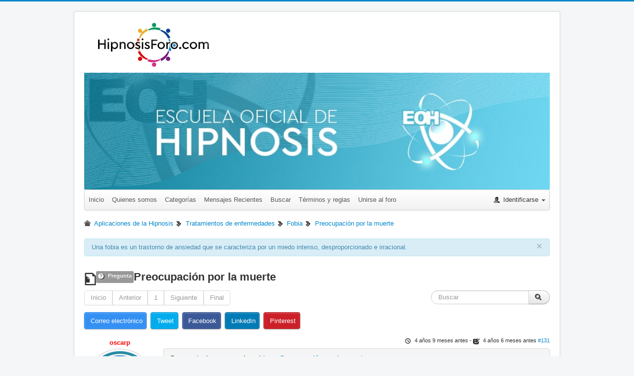

--- FILE ---
content_type: text/html; charset=utf-8
request_url: https://hipnosisforo.com/fobia/77-preocupacion-por-la-muerte
body_size: 9070
content:
<!DOCTYPE html>
<html lang="es-es" dir="ltr">
<head>
<script data-ad-client="ca-pub-3346555984179007" async src="https://pagead2.googlesyndication.com/pagead/js/adsbygoogle.js"></script>
<!-- Global site tag (gtag.js) - Google Analytics -->
<script async src="https://www.googletagmanager.com/gtag/js?id=257420008"></script>
<script>window.dataLayer=window.dataLayer||[];function gtag(){dataLayer.push(arguments);}
gtag('js',new Date());gtag('config','257420008');gtag('config','G-9N91PETS0W');</script>
<meta name="viewport" content="width=device-width, initial-scale=1.0" />
<meta charset="utf-8" />
<meta name="twitter:card" content="summary" />
<meta name="twitter:title" content="Preocupación por la muerte" />
<meta name="twitter:description" content="Hace poco tiempo empecé a cuestionarme. ¿Que hay después de la muerte?. Me inquieta que no sea eterno y que algún día me llegue la muerte, empecé a pensar..." />
<meta name="robots" content="index, follow" />
<meta property="og:url" content="https://hipnosisforo.com/fobia/77-preocupacion-por-la-muerte" />
<meta property="og:type" content="article" />
<meta property="og:title" content="Preocupación por la muerte" />
<meta property="profile:username" content="Elizabeth" />
<meta property="og:description" content="Hace poco tiempo empecé a cuestionarme. ¿Que hay después de la muerte?. Me inquieta que no sea eterno y que algún día me llegue la muerte, empecé a pensar..." />
<meta property="og:image" content="https://hipnosisforo.com/media/kunena/avatars/gallery/origami.png" />
<meta property="article:published_time" content="2021-04-05T23:23:29+00:00" />
<meta property="article:section" content="Fobia" />
<meta property="twitter:image" content="https://hipnosisforo.com/media/kunena/avatars/gallery/origami.png" />
<meta name="description" content="Hace poco tiempo empecé a cuestionarme. ¿Que hay después de la muerte?. Me inquieta que no sea eterno y que algún día me llegue la muerte, empecé a pensar..." />
<meta name="generator" content="Joomla! - Open Source Content Management" />
<title>Preocupación por la muerte - HipnosisForo.com</title>
<link href="/templates/protostar/favicon.ico" rel="shortcut icon" type="image/vnd.microsoft.icon" />
<link href="/media/kunena/cache/crypsis/css/kunena.css" rel="stylesheet" />
<link rel="stylesheet" type="text/css" href="/media/plg_jchoptimize/assets2/jscss.php?f=2e5f9ee65206443b351eeb425339317a&amp;type=css&amp;gz=gz" />
<link href="https://hipnosisforo.com/media/kunena/core/css/jquery.atwho.css" rel="stylesheet" />
<link href="https://hipnosisforo.com/media/kunena/core/css/jssocials.css" rel="stylesheet" />
<link href="https://hipnosisforo.com/media/kunena/core/css/jssocials-theme-classic.css" rel="stylesheet" />
<link href="/plugins/system/jce/css/content.css?aa754b1f19c7df490be4b958cf085e7c" rel="stylesheet" />
<link rel="stylesheet" type="text/css" href="/media/plg_jchoptimize/assets2/jscss.php?f=1da8470b5bbf3855877633dd62056812&amp;type=css&amp;gz=gz" />
<style>#scrollToTop{cursor:pointer;font-size:0.9em;position:fixed;text-align:center;z-index:9999;-webkit-transition:background-color 0.2s ease-in-out;-moz-transition:background-color 0.2s ease-in-out;-ms-transition:background-color 0.2s ease-in-out;-o-transition:background-color 0.2s ease-in-out;transition:background-color 0.2s ease-in-out;background:#fff;color:#fff;border-radius:3px;padding-left:12px;padding-right:12px;padding-top:12px;padding-bottom:12px;right:20px;bottom:20px}#scrollToTop:hover{background:#d6f1ff;color:#fff}#scrollToTop>img{display:block;margin:0 auto}.layout#kunena [class*="category"] i,.layout#kunena .glyphicon-topic,.layout#kunena h3 i,.layout#kunena #kwho i.icon-users,.layout#kunena#kstats i.icon-bars{color:inherit}.layout#kunena [class*="category"] .knewchar{color:#48a348 !important}.layout#kunena sup.knewchar{color:#48a348 !important}.layout#kunena .topic-item-unread{border-left-color:#48a348 !important}.layout#kunena .topic-item-unread .icon{color:#48a348 !important}.layout#kunena .topic-item-unread i.fa{color:#48a348 !important}.layout#kunena .topic-item-unread svg{color:#48a348 !important}body.site{border-top:3px solid #08c;background-color:#f4f6f7}a{color:#08c}.nav-list>.active>a,.nav-list>.active>a:hover,.dropdown-menu li>a:hover,.dropdown-menu .active>a,.dropdown-menu .active>a:hover,.nav-pills>.active>a,.nav-pills>.active>a:hover,.btn-primary{background:#08c}</style>
<script type="application/json" class="joomla-script-options new">{"csrf.token":"2ed68238adac856c345726e02b33a4ad","system.paths":{"root":"","base":""},"joomla.jtext":{"COM_KUNENA_RATE_LOGIN":"Necesitas estar conectado para calificar tema","COM_KUNENA_RATE_NOT_YOURSELF":"No se valora su propio tema","COM_KUNENA_RATE_ALLREADY":"Ya has calificado este tema","COM_KUNENA_RATE_SUCCESSFULLY_SAVED":"Su calificaci\u00f3n ha sido guardada con \u00e9xito","COM_KUNENA_RATE_NOT_ALLOWED_WHEN_BANNED":"El estado actual de tu cuenta no te permite calificar.","COM_KUNENA_SOCIAL_EMAIL_LABEL":"Correo electr\u00f3nico","COM_KUNENA_SOCIAL_TWITTER_LABEL":"Tweet","COM_KUNENA_SOCIAL_FACEBOOK_LABEL":"Facebook","COM_KUNENA_SOCIAL_GOOGLEPLUS_LABEL":"COM_KUNENA_SOCIAL_GOOGLEPLUS_LABEL","COM_KUNENA_SOCIAL_LINKEDIN_LABEL":"LinkedIn","COM_KUNENA_SOCIAL_PINTEREST_LABEL":"Pinterest","COM_KUNENA_SOCIAL_WHATSAPP_LABEL":"WhatsApp"}}</script>
<script src="/media/jui/js/jquery.min.js?400d8e233cf26deed45bd1fe68d81b69"></script>
<script src="/media/jui/js/jquery-noconflict.js?400d8e233cf26deed45bd1fe68d81b69"></script>
<script src="/media/jui/js/jquery-migrate.min.js?400d8e233cf26deed45bd1fe68d81b69"></script>
<script src="/media/plg_system_sl_scrolltotop/js/scrolltotop_jq.js"></script>
<script src="/media/jui/js/bootstrap.min.js?400d8e233cf26deed45bd1fe68d81b69"></script>
<script src="https://hipnosisforo.com/components/com_kunena/template/crypsis/assets/js/main-min.js"></script>
<script src="https://hipnosisforo.com/components/com_kunena/template/crypsis/assets/js/topic-min.js"></script>
<script src="/media/system/js/core.js?400d8e233cf26deed45bd1fe68d81b69"></script>
<script src="https://hipnosisforo.com/media/kunena/core/js/jquery.caret.js"></script>
<script src="https://hipnosisforo.com/media/kunena/core/js/jquery.atwho.js"></script>
<script src="https://hipnosisforo.com/media/kunena/core/js/jssocials.js"></script>
<script src="/templates/protostar/js/template.js?400d8e233cf26deed45bd1fe68d81b69"></script>
<!--[if lt IE 9]><script src="/media/jui/js/html5.js?400d8e233cf26deed45bd1fe68d81b69"></script><![endif]-->
<script>jQuery(document).ready(function(){jQuery(document.body).SLScrollToTop({'image':'/images/top2.png','text':'','title':'','className':'scrollToTop','duration':500});});jQuery(function($){initTooltips();$("body").on("subform-row-add",initTooltips);function initTooltips(event,container){container=container||document;$(container).find(".hasTooltip").tooltip({"html":true,"container":"body"});}});jQuery(function($){$("#modal").modal({"backdrop":true,"keyboard":true,"show":false,"remote":""});});</script>
<script type="application/ld+json">{"@context":"https://schema.org","@type":"DiscussionForumPosting","id":"https://hipnosisforo.com/fobia/77-preocupacion-por-la-muerte","discussionUrl":"/fobia/77-preocupacion-por-la-muerte","headline":"Preocupaci\u00f3n por la muerte","image":"https://hipnosisforo.com/media/kunena/avatars/gallery/origami.png","datePublished":"2021-04-05T23:23:29+00:00","dateModified":"2021-07-13T11:58:39+00:00","author":{"@type":"Person","name":"oscarp"},"interactionStatistic":{"@type":"InteractionCounter","interactionType":"InteractionCounter","userInteractionCount":1},"publisher":{"@type":"Organization","name":"HipnosisForo.com","logo":{"@type":"ImageObject","url":"https://hipnosisforo.com/media/kunena/avatars/gallery/origami.png"}},"mainEntityOfPage":{"@type":"WebPage","name":"https://hipnosisforo.com/fobia/77-preocupacion-por-la-muerte"}}</script>
</head>
<body class="site com_kunena view-topic layout-default no-task itemid-110">
<!-- Body -->
<div class="body" id="top">
<div class="container">
<!-- Header -->
<header class="header" role="banner">
<div class="header-inner clearfix">
<a class="brand pull-left" href="/">
<img src="https://hipnosisforo.com/images/logos/hipnosis-clinica-escuela-hipnoterapia-icono-foro-02.jpg" alt="HipnosisForo.com" />	</a>
<div class="header-search pull-right">
</div>
</div>
</header>
<div class="moduletable">
<div class="custom"  >
<div style="margin: auto;"><center><a href="/es/quienes-somos" title="Ir a Inicio"><img src="/images/banners/escuela-de-hipnosis-clinica-master-curso-banner02-min.jpeg" alt="" width="940" height="500" /></a></center></div></div>
</div>
<div class="row-fluid">
<main id="content" role="main" class="span12">
<!-- Begin Content -->
<div id="system-message-container">
</div>
<div id="kunena" class="layout ">
<div class="navbar" itemscope itemtype="https://schema.org/SiteNavigationElement">
<div class="navbar-inner">
<div class="visible-desktop">
<ul class="nav">
<li class="item-189" ><a href="/es/inicio" >Inicio</a></li><li class="item-199" ><a href="/es/quienes-somos" >Quienes somos</a></li><li class="item-111" ><a href="/es/categorias" >Categorías</a></li><li class="item-112" ><a href="/es/recientes" >Mensajes Recientes</a></li><li class="item-118" ><a href="/es/buscar" >Buscar</a></li><li class="item-185" ><a href="/es/terminos-y-reglas" >Términos y reglas</a></li><li class="item-190" ><a href="/registro" >Unirse al foro</a></li></ul>
</div>
<div class="hidden-desktop">
<div class="nav navbar-nav pull-left">
<div>
<a class="btn btn-link" data-toggle="collapse" data-target=".knav-collapse"><i class="icon-large icon-list" aria-hidden="true"></i> <b class="caret"></b></a>
</div>
<div class="knav-collapse">
<ul class="nav">
<li class="item-189" ><a href="/es/inicio" >Inicio</a></li><li class="item-199" ><a href="/es/quienes-somos" >Quienes somos</a></li><li class="item-111" ><a href="/es/categorias" >Categorías</a></li><li class="item-112" ><a href="/es/recientes" >Mensajes Recientes</a></li><li class="item-118" ><a href="/es/buscar" >Buscar</a></li><li class="item-185" ><a href="/es/terminos-y-reglas" >Términos y reglas</a></li><li class="item-190" ><a href="/registro" >Unirse al foro</a></li></ul>
</div>
</div>
</div>
<div class="visible-desktop">
<ul class="nav pull-right">
<li class="dropdown mobile-user">
<a href="#" class="dropdown-toggle" data-toggle="dropdown" id="klogin-desktop">
<span class="kwho-guest"><span class="icon icon-user" aria-hidden="true"></span></span>
<span class="login-text">Identificarse</span>
<b class="caret"></b>
</a>
<div class="dropdown-menu" id="userdropdown">
<form action="/" method="post" class="form-inline">
<input type="hidden" name="view" value="user"/>
<input type="hidden" name="task" value="login"/>
<input type="hidden" name="2ed68238adac856c345726e02b33a4ad" value="1" />
<div id="kform-login-username" class="control-group center">
<div class="controls">
<div class="input-prepend input-append">
<span class="add-on">
<span class="icon icon-user" aria-hidden="true"></span>	<label for="klogin-desktop-username" class="element-invisible">
									Usuario								</label>
</span>
<input id="klogin-desktop-username" type="text" name="username" class="input-small" tabindex="1"
							       size="18" autocomplete="username" placeholder="Usuario"/>
</div>
</div>
</div>
<div id="kform-login-password" class="control-group center">
<div class="controls">
<div class="input-prepend input-append">
<span class="add-on">
<span class="icon icon-lock" aria-hidden="true"></span>	<label for="klogin-desktop-passwd" class="element-invisible">
									Contraseña								</label>
</span>
<input id="klogin-desktop-passwd" autocomplete="current-password" type="password" name="password" class="input-small" tabindex="2"
							       size="18" placeholder="Contraseña"/>
</div>
</div>
</div>
<div id="form-login-tfa" class="control-group center">
<div class="controls">
<div class="input-prepend input-append">
<span class="add-on">
<span class="icon icon-star" aria-hidden="true"></span>	<label for="k-lgn-secretkey" class="element-invisible">
									Clave secreta								</label>
</span>
<input id="k-lgn-secretkey" type="text" name="secretkey" class="input-small"
								       tabindex="3"
								       size="18" placeholder="Clave secreta"/>
</div>
</div>
</div>
<div id="kform-login-desktop-remember" class="control-group center">
<div class="controls">
<div class="input-prepend input-append">
<div class="add-on">
<input id="klogin-desktop-remember" type="checkbox" name="remember" class="inputbox"
									       value="yes"/>
<label for="klogin-desktop-remember" class="control-label">
										Recuérdeme									</label>
</div>
</div>
</div>
</div>
<div id="kform-login-desktop-submit" class="control-group center">
<p>
<button type="submit" tabindex="3" name="submit" class="btn btn-primary">
							Identificarse						</button>
</p>
<p>
<a href="/registro?view=reset">
								Contraseña olvidada?							</a>
<br/>
<a href="/registro?view=remind">
								Nombre de Usuario?							</a>
<br/>
<a href="/registro">
								Crear cuenta							</a>
</p>
</div>
</form>
</div>
</li>
</ul>
</div>
<div class="hidden-desktop">
<ul class="nav pull-right">
<li class="dropdown mobile-user">
<a href="#" class="dropdown-toggle" data-toggle="dropdown" id="klogin-mobile">
<span class="icon icon-user" aria-hidden="true"></span>	<span class="login-text">Identificarse</span>
<b class="caret"></b>
</a>
<div class="dropdown-menu" id="userdropdown">
<form action="/" method="post" class="form-inline">
<input type="hidden" name="view" value="user"/>
<input type="hidden" name="task" value="login"/>
<input type="hidden" name="2ed68238adac856c345726e02b33a4ad" value="1" />
<div id="kmobile-form-login-username" class="control-group center">
<div class="controls">
<div class="input-prepend input-append">
<span class="add-on">
<span class="icon icon-user" aria-hidden="true"></span>	<label for="kmobile-username" class="element-invisible">
									Usuario								</label>
</span>
<input id="kmobile-username" type="text" name="username" class="input-small" tabindex="1"
							       size="18" autocomplete="username" placeholder="Usuario"/>
</div>
</div>
</div>
<div id="kmobile-form-login-password" class="control-group center">
<div class="controls">
<div class="input-prepend input-append">
<span class="add-on">
<span class="icon icon-lock" aria-hidden="true"></span>	<label for="kmobile-passwd" class="element-invisible">
									Contraseña								</label>
</span>
<input id="kmobile-passwd" type="password" name="password" class="input-small" tabindex="2"
							       size="18" autocomplete="current-password" placeholder="Contraseña"/>
</div>
</div>
</div>
<div id="kmobile-form-login-tfa" class="control-group center">
<div class="controls">
<div class="input-prepend input-append">
<span class="add-on">
<span class="icon icon-star" aria-hidden="true"></span>	<label for="kmobile-secretkey" class="element-invisible">
									Clave secreta								</label>
</span>
<input id="kmobile-secretkey" type="text" name="secretkey" class="input-small"
								       tabindex="3"
								       size="18" placeholder="Clave secreta"/>
</div>
</div>
</div>
<div id="kmobile-form-login-remember" class="control-group center">
<div class="controls">
<div class="input-prepend input-append">
<div class="add-on">
<input id="kmobile-remember" type="checkbox" name="remember" class="inputbox"
									       value="yes"/>
<label for="kmobile-remember" class="control-label">
										Recuérdeme									</label>
</div>
</div>
</div>
</div>
<div id="kmobile-form-login-submit" class="control-group center">
<p>
<button type="submit" tabindex="3" name="submit" class="btn btn-primary">
							Identificarse						</button>
</p>
<p>
<a href="/registro?view=reset">
								Contraseña olvidada?							</a>
<br/>
<a href="/registro?view=remind">
								Nombre de Usuario?							</a>
<br/>
<a href="/registro">
								Crear cuenta							</a>
</p>
</div>
</form>
</div>
</li>
</ul>
</div>
</div>
</div>
<ol class="breadcrumb" itemscope itemtype="https://schema.org/BreadcrumbList">
<li class="active" itemprop="itemListElement" itemscope itemtype="https://schema.org/ListItem">
<span class="icon icon-home hasTooltip" aria-hidden="true"></span>	<a itemprop="item" href="/aplicaciones"><span itemprop="name">Aplicaciones de la Hipnosis</span></a>
<meta itemprop="position" content="1"/>
</li>
<li class="divider"><span class="icon icon-chevron-right" aria-hidden="true"></span></li>
<li itemprop="itemListElement" itemscope itemtype="https://schema.org/ListItem">
<a itemprop="item" href="/tratamientos-de-enfermedades"><span itemprop="name">Tratamientos de enfermedades</span></a>
<meta itemprop="position" content="2"/>
</li>
<li class="divider"><span class="icon icon-chevron-right" aria-hidden="true"></span></li>
<li itemprop="itemListElement" itemscope itemtype="https://schema.org/ListItem">
<a itemprop="item" href="/fobia"><span itemprop="name">Fobia</span></a>
<meta itemprop="position" content="3"/>
</li>
<li class="divider"><span class="icon icon-chevron-right" aria-hidden="true"></span></li>
<li itemprop="itemListElement" itemscope itemtype="https://schema.org/ListItem">
<a itemprop="item" href="/fobia/77-preocupacion-por-la-muerte"><span itemprop="name">Preocupación por la muerte</span></a>
<meta itemprop="position" content="4"/>
</li>
</ol>
<div class="kunena-topic-item ">
<div class="alert alert-info kheaderdesc">
<a class="close" data-dismiss="alert" href="#">&times;</a>
			Una fobia es un trastorno de ansiedad que se caracteriza por un miedo intenso, desproporcionado e irracional.		</div>
<h1>
<span class="icon-topic icon icon-file"></span>	<span  class=" label label-primary" >
<span class="icon icon-question-sign" aria-hidden="true"></span>	<span class="sr-only"></span>Pregunta</span>
		Preocupación por la muerte		
	</h1>
<div>
<div class="clearfix"></div>
<div class="btn-toolbar" id="topic-actions-toolbar">
<div>
</div>
</div>
</div>
<div class="pull-left">
<div class="pagination hidden-phone">
<ul>
<li><a class="disabled">Inicio</a></li><li><a class="disabled">Anterior</a></li><li class="active"><a>1</a></li><li><a class="disabled">Siguiente</a></li><li><a class="disabled">Final</a></li>	</ul>
</div>
<div class="pagination test visible-phone">
<ul>
<li class="active"><a>1</a></li>	</ul>
</div>
</div>
<div class="pull-right">
<form action="/fobia/77-preocupacion-por-la-muerte" method="post" class="form-search pull-right">
<input type="hidden" name="view" value="search"/>
<input type="hidden" name="task" value="results"/>
<input type="hidden" name="ids[]" value="77"/>
<input type="hidden" name="childforums" value="1"/>
<input type="hidden" name="2ed68238adac856c345726e02b33a4ad" value="1" />
<div class="input-append">
<input class="input-medium search-query hasTooltip" maxlength="64" type="text" name="query" value=""
		       placeholder="Buscar" data-original-title="Ingrese aquí lo que desea buscar" />
<button class="btn btn-default" type="submit"><span class="icon icon-search" aria-hidden="true"></span></button>
</div>
</form>
</div>
<div class="clearfix"></div>
<div>
<div id="share"></div>
</div>
<div class="topic-item-messages">	<div class="row-fluid message">
<div class="span2 hidden-phone">
<ul class="unstyled center profilebox">
<li>
<strong><span class="kwho-admin hasTooltip">oscarp</span></strong>
</li>
<li>
<span class="kwho-admin hasTooltip"><img class="img-circle" src="https://hipnosisforo.com/media/kunena/avatars/resized/size144/users/avatar111.png?1621467797" width="144" height="144"  alt="Avatar de oscarp" /></span>	<!--
			<span class=" topic-moderator"></span>
		-->	</li>
<li>
<a  href="/" title="" class="label label-default hasTooltip">
	Fuera de línea</a>
</li>
</ul>
<div class="profile-expand center">
<span class="heading btn btn-small heading-less hasTooltip"
		      style="display:none;" data-original-title="Haga clic para ocultar elementos"><span class="icon icon-arrow-up hasTooltip" aria-hidden="true"></span>Menos</span>
<span class="heading btn btn-small hasTooltip" data-original-title="Haga clic para ver más elementos de perfil de este usuario"><span class="icon icon-arrow-down hasTooltip" aria-hidden="true"></span>Más</span>
<div class="content" style="display:none;">
<ul>
<li>
						Mensajes: 1631					</li>
<li>
</li>
<li>
<span data-toggle="tooltip" data-placement="right" title="Haga clic aquí para enviar un mensaje privado a este usuario." ></span>	</li>
</ul>
</div>
</div>
</div>
<div class="span10 message-published">
<small class="text-muted pull-right">
<i class="icon icon-clock" aria-hidden="true"></i>	<span class="kdate " title="06 Abr 2021 15:08">4 años 9 meses antes</span>		 - <i class="icon icon-edit" aria-hidden="true"></i> <span class="kdate " title="13 Jul 2021 13:58">4 años 6 meses antes</span>	<a href="#131" id="131"
		   rel="canonical">#131</a>
<span class="visible-phone">por <span class="kwho-admin hasTooltip">oscarp</span></span>
</small>
<div class="badger-left badger-info  badger-moderator  message-published">
<div class="kmessage">
<div class="mykmsg-header">
				Respuesta de <em><span class="kwho-admin hasTooltip">oscarp</span></em> sobre el tema <em><a href="/fobia/77-preocupacion-por-la-muerte#131" title="Hace poco tiempo empecé a cuestionarme. ¿Que hay después de la muerte?. Me inquieta que no sea eterno y que algún día me llegue la muerte, empecé a pensar en ello hace cuestión de tres días y..." class="hasTooltip">Preocupación por la muerte</a></em>	</div>
<div class="kmsg">
				La muerte es un proceso natural del ciclo de la vida. No debe preocuparnos porque con ello hace que enturbie nuestro día a día. La obligación de cualquier ser humano, ya que tenemos la oportunidad de nacer, es vivir nuestra vida buscando siempre la felicidad; a través de nuestro camino el dolor y las preocupaciones producen mucho daño pero es algo que debe ser innecesario para poder vivir felices, la hipnosis clinica si podria ayudarte a controlar estos pensamientos. Procura evitar pensamientos que te hagan sufrir y vive el presente, la muerte siempre va a llegar no dejes que paralice tu vida.			</div>
</div>
</div>
<div class="alert alert-info hidden-phone" title="13 Jul 2021 13:58">
		Última Edición: 4 años 6 meses antes  por <span class="kwho-admin hasTooltip">oscarp</span>.			</div>
<p>Por favor, <a class="btn-link" href="/registro?view=login&amp;return=aHR0cHM6Ly9oaXBub3Npc2Zvcm8uY29tL2ZvYmlhLzc3LXByZW9jdXBhY2lvbi1wb3ItbGEtbXVlcnRl" rel="nofollow">Identificarse</a>  o <a class="btn-link" href="/registro">Crear cuenta</a> para unirse a la conversación.</p>
<div class="kreplymessage">
</div>
</div>
</div>
<!-- Module position: kunena_msg_1 -->
<div class="well well-small">
<div class="moduletable">
<div class="custom"  >
<center><a href="/es/quienes-somos" target="_blank" rel="noopener" title="Ir a Hipnosis.org"><img src="/images/banners/escuela-de-hipnosis-clinica-master-curso-banner03.jpg" alt="" /></a></center></div>
</div>
</div>
<div class="row-fluid message">
<div class="span2 hidden-phone">
<ul class="unstyled center profilebox">
<li>
<strong><span class="kwho-user hasTooltip">Elizabeth</span></strong>
</li>
<li>
<span class="kwho-user hasTooltip"><img class="img-circle" src="https://hipnosisforo.com/media/kunena/avatars/resized/size144/gallery/origami.png" width="144" height="144"  alt="Avatar de Elizabeth" /></span>	<span class="hidden-phone topic-starter topic-starter-circle">Autor del tema</span>
<!--
			<span class=" topic-moderator"></span>
		-->	</li>
<li>
<a  href="/" title="" class="label label-default hasTooltip">
	Fuera de línea</a>
</li>
</ul>
<div class="profile-expand center">
<span class="heading btn btn-small heading-less hasTooltip"
		      style="display:none;" data-original-title="Haga clic para ocultar elementos"><span class="icon icon-arrow-up hasTooltip" aria-hidden="true"></span>Menos</span>
<span class="heading btn btn-small hasTooltip" data-original-title="Haga clic para ver más elementos de perfil de este usuario"><span class="icon icon-arrow-down hasTooltip" aria-hidden="true"></span>Más</span>
<div class="content" style="display:none;">
<ul>
<li>
						Mensajes: 8					</li>
<li>
</li>
<li>
<span data-toggle="tooltip" data-placement="right" title="Haga clic aquí para enviar un mensaje privado a este usuario." ></span>	</li>
</ul>
</div>
</div>
</div>
<div class="span10 message-published">
<small class="text-muted pull-right">
<i class="icon icon-clock" aria-hidden="true"></i>	<span class="kdate " title="06 Abr 2021 01:23">4 años 9 meses antes</span>		 - <i class="icon icon-edit" aria-hidden="true"></i> <span class="kdate " title="12 Jul 2021 23:33">4 años 6 meses antes</span>	<a href="#117" id="117"
		   rel="canonical">#117</a>
<span class="visible-phone">por <span class="kwho-user hasTooltip">Elizabeth</span></span>
</small>
<div class="badger-left badger-info  message-published">
<div class="kmessage">
<div class="mykmsg-header">
<em><a href="/fobia/77-preocupacion-por-la-muerte#117" title="Hace poco tiempo empecé a cuestionarme. ¿Que hay después de la muerte?. Me inquieta que no sea eterno y que algún día me llegue la muerte, empecé a pensar en ello hace cuestión de tres días y..." class="hasTooltip">Preocupación por la muerte</a></em> Publicado por <em><span class="kwho-user hasTooltip">Elizabeth</span></em>	</div>
<div class="kmsg">
				Hace poco tiempo empecé a cuestionarme. ¿Que hay después de la muerte?. Me inquieta que no sea eterno y que algún día me llegue la muerte, empecé a pensar en ello hace cuestión de tres días y me ha hecho tener crisis muy duras en las que me da un ataque de miedo, otros momentos en los que solo me siento raro y a veces se para. Sospecho que podría ser la curiosidad o algo parecido, me gustaria saber si la hipnosis clinica trata estos tipos de problemas.			</div>
</div>
</div>
<div class="alert alert-info hidden-phone" title="12 Jul 2021 23:33">
		Última Edición: 4 años 6 meses antes  por <span class="kwho-admin hasTooltip">oscarp</span>.			</div>
<p>Por favor, <a class="btn-link" href="/registro?view=login&amp;return=aHR0cHM6Ly9oaXBub3Npc2Zvcm8uY29tL2ZvYmlhLzc3LXByZW9jdXBhY2lvbi1wb3ItbGEtbXVlcnRl" rel="nofollow">Identificarse</a>  o <a class="btn-link" href="/registro">Crear cuenta</a> para unirse a la conversación.</p>
<div class="kreplymessage">
</div>
</div>
</div>
</div>
<div class="pull-left">
<div class="pagination hidden-phone">
<ul>
<li><a class="disabled">Inicio</a></li><li><a class="disabled">Anterior</a></li><li class="active"><a>1</a></li><li><a class="disabled">Siguiente</a></li><li><a class="disabled">Final</a></li>	</ul>
</div>
<div class="pagination test visible-phone">
<ul>
<li class="active"><a>1</a></li>	</ul>
</div>
</div>
<div class="pull-right">
<form action="/fobia/77-preocupacion-por-la-muerte" method="post" class="form-search pull-right">
<input type="hidden" name="view" value="search"/>
<input type="hidden" name="task" value="results"/>
<input type="hidden" name="ids[]" value="77"/>
<input type="hidden" name="childforums" value="1"/>
<input type="hidden" name="2ed68238adac856c345726e02b33a4ad" value="1" />
<div class="input-append">
<input class="input-medium search-query hasTooltip" maxlength="64" type="text" name="query" value=""
		       placeholder="Buscar" data-original-title="Ingrese aquí lo que desea buscar" />
<button class="btn btn-default" type="submit"><span class="icon icon-search" aria-hidden="true"></span></button>
</div>
</form>
</div>
<div>
<div class="clearfix"></div>
<div class="btn-toolbar" id="topic-actions-toolbar">
<div>
</div>
</div>
</div>
<script>jQuery(function($){$("#jumpto option[value=33]").prop("selected","selected");})</script>
<form action="/" id="jumpto" name="jumpto" method="post"
      target="_self">
<input type="hidden" name="view" value="category"/>
<input type="hidden" name="task" value="jump"/>
<span><select name="catid" id="catid" class="inputbox fbs" size="1" onchange = "this.form.submit()"><option value="0">Categor&iacute;as del Foro</option>
<option value="24" selected="selected"> Organizaciones</option>
<option value="22">-  Escuela Oficial de Hipnosis Cl&iacute;nica Directa EOH</option>
<option value="44">- -  Master de Hipnosis Clinica</option>
<option value="45">- -  Pr&aacute;cticas de Hipnosis</option>
<option value="46">- -  Doctorado de hipnosis y otros cursos de especializaci&oacute;n</option>
<option value="47">- -  Certificaci&oacute;n y Diplomas de Hipnosis</option>
<option value="48">- -  Acreditaciones en Hipnosis</option>
<option value="49">- -  Becas para curso en hipnosis</option>
<option value="50">- -  M&uacute;sica de Hipnosis recomendada</option>
<option value="10">-  Sociedad Internacional Hipnosis Cl&iacute;nica SIHC</option>
<option value="51">- -  Carnet de colegiado de Hipnosis</option>
<option value="52">- -  Atencion 24 horas para los Hipnoterapeutas</option>
<option value="53">- -  Tarifa para los Hipnoterapeuta profesionales</option>
<option value="11">-  Federaci&oacute;n FIAHC</option>
<option value="54">- -  Cursos gratuitos de Hipnosis Clinica</option>
<option value="55">- -  Como asociarse al FIAHC</option>
<option value="25"> Aplicaciones de la Hipnosis</option>
<option value="30">-  Experiencias</option>
<option value="149">-  Hipnosis Cl&iacute;nica</option>
<option value="17">-  Autohipnosis</option>
<option value="14">-  Tratamientos de enfermedades</option>
<option value="31">- -  Ansiedad</option>
<option value="32">- -  Estres</option>
<option value="33">- -  Fobia</option>
<option value="145">- -  Embarazo</option>
<option value="34">- -  Insomnio</option>
<option value="111">- -  Terapia breve</option>
<option value="35">- -  Agresividad</option>
<option value="112">- -  Terapia congtivo conductual</option>
<option value="36">- -  Angustia</option>
<option value="37">- -  Anorexia - Bulimia - Ortorexia</option>
<option value="38">- -  Asertividad</option>
<option value="39">- -  Ataque de panico</option>
<option value="40">- -  Autismo - Aspenger</option>
<option value="41">- -  Autoestima</option>
<option value="42">- -  Borderline</option>
<option value="43">- -  Bullying</option>
<option value="56">- -  Celos</option>
<option value="57">- -  Crisis existencial</option>
<option value="58">- -  Cutting</option>
<option value="59">- -  Depresi&oacute;n</option>
<option value="77">- -  Desrealizacion - Despersonalizacion</option>
<option value="78">- -  Dislexia</option>
<option value="79">- -  Duelo</option>
<option value="80">- -  Enuresis</option>
<option value="81">- -  Esquizofrenia</option>
<option value="82">- -  Estres postraumatico</option>
<option value="83">- -  Fobia - Fobia social - Agorafobia</option>
<option value="84">- -  Habilidades sociales</option>
<option value="85">- -  Hipocondria</option>
<option value="86">- -  Inseguridad</option>
<option value="87">- -  Inteligencia emocional</option>
<option value="88">- -  Ira</option>
<option value="89">- -  Mindfulness</option>
<option value="90">- -  Mobbing</option>
<option value="91">- -  Orientaci&oacute;n profecional</option>
<option value="92">- -  Orientaci&oacute;n escolar</option>
<option value="93">- -  Orientaci&oacute;n vocacional</option>
<option value="94">- -  Orientacion y crecimiento personal</option>
<option value="95">- -  PHL - Coaching</option>
<option value="96">- -  Problema de conductas</option>
<option value="97">- -  Problemas psicol&oacute;gicos</option>
<option value="98">- -  Psicoanalisis</option>
<option value="99">- -  Psicolog&iacute;a a domicilio</option>
<option value="100">- -  Psicol&oacute;gia adolescencia</option>
<option value="101">- -  Psicologia deportiva</option>
<option value="102">- -  Psicolog&iacute;a humanista</option>
<option value="103">- -  Psicolog&iacute;a infantil</option>
<option value="104">- -  Psicolog&iacute;a jur&iacute;dico social</option>
<option value="105">- -  Psicologia online</option>
<option value="106">- -  Psicolog&iacute;a RRHH y organizaciones</option>
<option value="107">- -  Psicopedagogia</option>
<option value="108">- -  Sindrome de burnout</option>
<option value="109">- -  Superdotados</option>
<option value="110">- -  TDAH</option>
<option value="113">- -  Terapia Gestalt</option>
<option value="114">- -  Terapia habla - logopedia</option>
<option value="115">- -  Terapia neural</option>
<option value="116">- -  Terapia adulto</option>
<option value="117">- -  Terapia familiares</option>
<option value="118">- -  Terapia pareja</option>
<option value="119">- -  Trastorno bipolar</option>
<option value="120">- -  Trastorno obsesivo compulsivo TOC</option>
<option value="121">- -  Trastorno de personalidad</option>
<option value="122">- -  Trauma</option>
<option value="15">-  Tratamiento de adicciones y dependencias</option>
<option value="123">- -  Drogadicion en general</option>
<option value="124">- -  Adiccion afectiva - codependencia - coardiccion - dependencia emocional</option>
<option value="125">- -  Adicci&oacute;n alcohol - Alcoholismo - Dipsomania</option>
<option value="126">- -  Adiccion beber - patamonia</option>
<option value="127">- -  Adiccion cocaina - Crack</option>
<option value="128">- -  Adicci&oacute;n comer - comedores compulsivos</option>
<option value="139">- -  Adiccion sexo - Sexoadicto - Cibersexo - Pornografia</option>
<option value="129">- -  Adicci&oacute;n comprar</option>
<option value="135">- -  Adicci&oacute;n mentir - Mitomania</option>
<option value="130">- -  Adicci&oacute;n &eacute;xtasis</option>
<option value="131">- -  Adicci&oacute;n hero&iacute;na</option>
<option value="132">- -  Adicci&oacute;n jugar - lodopatia</option>
<option value="133">- -  Adiccion marihuana</option>
<option value="134">- -  Adicci&oacute;n medicamentos - Farmocodependencia</option>
<option value="136">- -  Adicci&oacute;n ordenador - Adicci&oacute;n a Internet -  Netadiccion</option>
<option value="137">- -  Adicci&oacute;n robar - Cleptoman&iacute;a - Cleptofilia</option>
<option value="138">- -  Adicci&oacute;n sectas - Sectodependencia</option>
<option value="140">- -  Adicci&oacute;n tabaco - Tabaquismo</option>
<option value="141">- -  Adicci&oacute;n tecnolog&iacute;a de la informaci&oacute;n - tecnofilia - Techie - TIC</option>
<option value="142">- -  Adicci&oacute;n tel&eacute;fono</option>
<option value="143">- -  Adicci&oacute;n televisor - Teleadiccion - Telemania - Teledependencia</option>
<option value="144">- -  Adicci&oacute;n trabajo</option>
<option value="16">-  Problemas sexuales</option>
<option value="60">- -  Anorgasmia</option>
<option value="61">- -  Deseo sexual</option>
<option value="62">- -  Hipersexualidad</option>
<option value="63">- -  Identidad sexual</option>
<option value="64">- -  Problema de erecci&oacute;n</option>
<option value="65">- -  Sexologia</option>
<option value="28">-  Problemas de violencia</option>
<option value="66">- -  Violencia domestica, familiar o intrafamiliar</option>
<option value="67">- -  Violencia ecomica o patrimonial</option>
<option value="68">- -  Violencia f&iacute;sica</option>
<option value="69">- -  Violencia genero</option>
<option value="70">- -  Violencia intrafamiliar</option>
<option value="71">- -  Violencia laboral</option>
<option value="72">- -  Violencia pareja</option>
<option value="73">- -  Violencia pol&iacute;tica o institucional</option>
<option value="74">- -  Violencia psicologica</option>
<option value="75">- -  Violencia sexual</option>
<option value="76">- -  Violencia simbolica</option>
<option value="148">-  Tratamientos de enfermedades</option>
<option value="26"> Complementos</option>
<option value="20">-  Herramientas para hipnoterapeutas</option>
<option value="18">-  T&eacute;cnicas regresivas</option>
<option value="19">-  Terapias alternativas</option>
<option value="27"> Otros temas</option>
<option value="8">-  Talleres, charlas y conferencias</option>
<option value="29">-  Soporte t&eacute;cnico y dudas</option>
</select></span>
</form>
<div class="pull-right"></div>
<div class="clearfix"></div>
</div>
<ol class="breadcrumb" itemscope itemtype="https://schema.org/BreadcrumbList">
<li class="active" itemprop="itemListElement" itemscope itemtype="https://schema.org/ListItem">
<span class="icon icon-home hasTooltip" aria-hidden="true"></span>	<a itemprop="item" href="/aplicaciones"><span itemprop="name">Aplicaciones de la Hipnosis</span></a>
<meta itemprop="position" content="1"/>
</li>
<li class="divider"><span class="icon icon-chevron-right" aria-hidden="true"></span></li>
<li itemprop="itemListElement" itemscope itemtype="https://schema.org/ListItem">
<a itemprop="item" href="/tratamientos-de-enfermedades"><span itemprop="name">Tratamientos de enfermedades</span></a>
<meta itemprop="position" content="2"/>
</li>
<li class="divider"><span class="icon icon-chevron-right" aria-hidden="true"></span></li>
<li itemprop="itemListElement" itemscope itemtype="https://schema.org/ListItem">
<a itemprop="item" href="/fobia"><span itemprop="name">Fobia</span></a>
<meta itemprop="position" content="3"/>
</li>
<li class="divider"><span class="icon icon-chevron-right" aria-hidden="true"></span></li>
<li itemprop="itemListElement" itemscope itemtype="https://schema.org/ListItem">
<a itemprop="item" href="/fobia/77-preocupacion-por-la-muerte"><span itemprop="name">Preocupación por la muerte</span></a>
<meta itemprop="position" content="4"/>
</li>
</ol>
<!-- Module position: kunena_bottom -->
<div class="well well-small">
<div class="moduletable">
<div class="custom"  >
<center><a href="/es/quienes-somos" target="_blank" rel="noopener" title="Ir a Hipnosis.org"><img src="/images/banners/Escuela-hipnosis-clinica-curso-hipnoterapia-linkedin-C.jpg" alt="" width="auto" height="auto" /></a></center></div>
</div>
</div>
</div>
<div class="clearfix"></div>
<!-- End Content -->
</main>
</div>
</div>
</div>
<!-- Footer -->
<footer class="footer" role="contentinfo">
<div class="container">
<hr />
<p>
				&copy; 2026 HipnosisForo.com			</p>
</div>
</footer>
</body>
</html>

--- FILE ---
content_type: text/html; charset=utf-8
request_url: https://www.google.com/recaptcha/api2/aframe
body_size: 267
content:
<!DOCTYPE HTML><html><head><meta http-equiv="content-type" content="text/html; charset=UTF-8"></head><body><script nonce="5aSkdCSXcmPcLQmUOeUTpQ">/** Anti-fraud and anti-abuse applications only. See google.com/recaptcha */ try{var clients={'sodar':'https://pagead2.googlesyndication.com/pagead/sodar?'};window.addEventListener("message",function(a){try{if(a.source===window.parent){var b=JSON.parse(a.data);var c=clients[b['id']];if(c){var d=document.createElement('img');d.src=c+b['params']+'&rc='+(localStorage.getItem("rc::a")?sessionStorage.getItem("rc::b"):"");window.document.body.appendChild(d);sessionStorage.setItem("rc::e",parseInt(sessionStorage.getItem("rc::e")||0)+1);localStorage.setItem("rc::h",'1769124685594');}}}catch(b){}});window.parent.postMessage("_grecaptcha_ready", "*");}catch(b){}</script></body></html>

--- FILE ---
content_type: text/css
request_url: https://hipnosisforo.com/media/kunena/cache/crypsis/css/kunena.css
body_size: 73963
content:
@charset "utf-8";
#kunena.layout {
  @import 'custom.less';
}
#kunena.layout .red {
  color: #e80f22 !important;
}
#kunena.layout .orange {
  color: #eb6301 !important;
}
#kunena.layout .yellow {
  color: #fcd115 !important;
}
#kunena.layout .green {
  color: #80ba01 !important;
}
#kunena.layout .lightblue {
  color: #b9e8fa !important;
}
#kunena.layout .blue {
  color: #0072c6 !important;
}
#kunena.layout .grey {
  color: #cccccc !important;
}
#kunena.layout .filter {
  width: auto;
}
#kunena.layout a:active,
#kunena.layout a:focus,
#kunena.layout select:focus,
#kunena.layout input[type='file']:focus,
#kunena.layout input[type='radio']:focus,
#kunena.layout input[type='checkbox']:focus {
  outline: 0 !important;
}
#kunena.layout h1 {
  font-size: 22px;
  line-height: 24px;
}
#kunena.layout h1 small {
  font-size: 16.25px;
}
#kunena.layout h2 {
  font-size: 20px;
  padding-top: 0;
  margin-top: 0;
}
#kunena.layout h3 {
  font-size: 18px;
}
#kunena.layout .kgooglemap {
  width: 100%;
  display: block;
  height: 480px;
  overflow: hidden;
  position: relative;
}
#kunena.layout .kgooglemap img {
  max-width: none !important;
}
#kunena.layout sup.knewchar {
  padding-left: 3px;
}
#kunena.layout .kfrontend .section {
  margin-bottom: 20px;
}
#kunena.layout .kfrontend:hover .btn,
#kunena.layout .kprofile:hover .kinfo {
  visibility: visible;
}
#kunena.layout .kfrontend .btn,
#kunena.layout .kprofile .kinfo {
  visibility: hidden;
}
#kunena.layout .navbar-inner {
  padding: 0;
}
#kunena.layout .navbar .nav > li > a {
  padding: 11px 8px 11px;
}
#kunena.layout #messages li {
  float: left;
  margin-bottom: 30px;
  padding-bottom: 30px;
}
#kunena.layout .message {
  margin: 20px 0;
}
#kunena.layout .btn-marging {
  margin-bottom: 0;
}
#kunena.layout .kreply-form {
  display: none;
  margin-left: 20px;
  margin-bottom: 30px;
  box-shadow: 0 0 6px #B2B2B2;
}
#kunena.layout .kmsgattach {
  padding-left: 30px;
  padding-top: 10px;
}
#kunena.layout .pagination {
  margin: 3px 0;
}
#kunena.layout .kfile-input-textbox {
  display: inline-block;
}
#kunena.layout .kattachment {
  padding-top: 5px;
}
#kunena.layout .kattachment-insert {
  margin-left: 20px;
}
#kunena.layout img {
  max-width: 100%;
  width: auto \9;
  height: auto;
}
#kunena.layout .table {
  float: left;
}
#kunena.layout .form-search {
  margin: 0;
}
#kunena.layout .kpoll {
  padding-left: 90px;
}
#kunena.layout .img-polaroid {
  border-color: #ddd;
  border-radius: 4px;
}
#kunena.layout .topic-starter-circle,
#kunena.layout .topic-moderator-circle {
  padding-top: 30px !important;
  margin-top: -20px !important;
}
#kunena.layout .topic-starter {
  display: inline-block;
  height: auto;
  border-radius: 0 0 4px 4px;
  white-space: nowrap;
  border: 1px solid #ddd;
  border-top: 0 none;
  padding: 4px 8px 10px;
  color: #3a87ad;
  line-height: 1em;
  font-size: 10px;
  font-weight: bold;
  text-transform: uppercase;
  width: 80%;
}
#kunena.layout .topic-moderator {
  display: inline-block;
  height: auto;
  border-radius: 0 0 4px 4px;
  white-space: nowrap;
  border: 1px solid #ddd;
  border-top: 0 none;
  padding: 4px 8px 10px;
  color: red;
  line-height: 1em;
  font-size: 10px;
  font-weight: bold;
  text-transform: uppercase;
  width: 80%;
}
#kunena.layout hr {
  margin: 0;
}
#kunena.layout .kfrontend .table td {
  padding: 10px;
}
#kunena.layout .kfrontend .table td h1,
#kunena.layout .kfrontend .table td h2,
#kunena.layout .kfrontend .table td h3,
#kunena.layout .kfrontend .table td h4,
#kunena.layout .kfrontend .table td h5,
#kunena.layout .kfrontend .table td h6 {
  margin: 0 !important;
  line-height: 20px;
}
#kunena.layout .unstyled,
#kunena.layout .inline li,
#kunena.layout #kstats li {
  list-style: none;
}
#kunena.layout .profilebox li {
  list-style: none;
  padding: 0;
  margin: 0;
  line-height: 1.4em;
}
#kunena.layout .topictitle {
  font-size: 110%;
}
#kunena.layout .viewsnum,
#kunena.layout .repliesnum {
  font-size: 110%;
  float: right;
}
#kunena.layout .breadcrumb {
  padding: 0;
  margin-bottom: 20px;
  background-color: transparent;
}
#kunena.layout input[type='checkbox'] {
  zoom: 1;
  filter: alpha(opacity=50);
  opacity: 0.5;
}
#kunena.layout a:focus,
#kunena.layout .btn:focus {
  outline: none !important;
}
#kunena.layout .qreply {
  min-height: 150px !important;
  width: 98%;
}
#kunena.layout .desc {
  display: block;
}
#kunena.layout .horizontal-message {
  border: 1px solid #ddd;
  box-shadow: 0 1px 3px rgba(0,0,0,0.1);
  margin-top: 20px;
  min-height: 140px;
  margin-bottom: 20px;
  border-radius: 4px;
}
#kunena.layout .horizontal-message .kmessage {
  padding: 30px 10px 0;
}
#kunena.layout [class*="horizontal-message-top"] {
  position: relative;
}
#kunena.layout .horizontal-message-top:after {
  content: attr(data-badger);
  position: absolute;
  top: 0;
  font-weight: bold;
  padding: 8px 12px !important;
  margin-top: -10px !important;
  border-right: 1px solid #ddd;
  border-bottom: 1px solid #ddd;
  border-top: 0 !important;
  border-left: 0 !important;
}
#kunena.layout [class*="horizontal-message-bottom"] {
  position: relative;
}
#kunena.layout .horizontal-message-bottom:after {
  content: attr(data-badger);
  position: absolute;
  top: 0;
  font-weight: bold;
  padding: 8px 12px !important;
  border-right: 1px solid #ddd;
  border-bottom: 1px solid #ddd;
}
#kunena.layout .horizontal-message [class*="badger-left"] {
  position: relative;
  margin: -8px 0 0 0;
  padding: 39px 19px 0 14px;
  border-radius: 4px;
  border: 0;
  box-shadow: none;
}
#kunena.layout .message-bottom [class*="badger-left"] {
  margin: 0;
}
#kunena.layout [class*="badger-left"] {
  position: relative;
  margin: 15px 0;
  padding: 39px 19px 0 14px;
  border-radius: 4px;
  min-height: 180px;
  border: 1px solid #ddd;
  box-shadow: 0 1px 3px rgba(0,0,0,0.1);
}
#kunena.layout [class*="badger"]:after {
  content: attr(data-badger);
  position: absolute;
  top: 0;
  padding: 8px 12px;
  font-weight: bold;
  border-right: 1px solid #ddd;
  border-bottom: 1px solid #ddd;
}
#kunena.layout .badger-left:after {
  left: 0;
  border-radius: 4px 0 4px 0;
}
#kunena.layout .badger-info:after {
  background: rgba(229,229,229,0.4);
}
#kunena.layout .badger-solved {
  border: 1px solid #5cb85c;
  background-color: honeydew;
}
#kunena.layout legend {
  color: inherit;
}
#kunena.layout div.kmsgtext-article,
#kunena.layout div.kmsgtext-quote,
#kunena.layout div.kmsgtext-hide,
#kunena.layout div.kmsgtext-code,
#kunena.layout div.kmsgtext-confidential {
  font-size: 12px;
  line-height: 18px;
  -moz-tab-size: 4;
  tab-size: 4;
  border-radius: 3px;
  display: block;
  border: 1px dotted;
  margin: 5px;
  padding: 5px;
  font-style: italic;
}
#kunena.layout #kwho > div > p,
#kunena.layout #kstats > div > p {
  margin: 0;
}
#kunena.layout form {
  margin: 0;
}
#kunena.layout .timefilter {
  padding-right: 10px;
}
#kunena.layout .kmsg {
  margin: 20px 0;
  word-wrap: break-word;
  font-family: "Segoe UI", "Segoe UI Emoji", "Segoe UI Symbol", Helvetica, Arial, sans-serif;
}
#kunena.layout .input-xxlarge {
  width: 98%;
  height: 100%;
}
#kunena.layout .kprofile-down {
  margin-top: 13px;
  border: 1px solid rgba(0,0,0,0.1);
  background: rgba(0,0,0,0.02);
  border-radius: 5px;
}
#kunena.layout .profilebox {
  padding: 0;
  margin-top: -5px;
}
#kunena.layout .dl-horizontal dt {
  width: auto;
}
#kunena.layout .row-fluid > .span12 > .row-fluid > .span12 {
  width: 110%;
  margin-right: -60px;
}
#kunena.layout .chzn-container,
#kunena.layout .chzn-drop {
  max-width: 100% !important;
}
#kunena.layout #kchecktarget:disabled {
  display: none;
}
#kunena.layout div.navbar > div > div.visible-phone.hidden-tablet > ul {
  padding-top: 0;
  padding-left: 10px;
  margin-top: 5px;
}
#kunena.layout #ktopicsform {
  padding-bottom: 10px;
}
#kunena.layout .topic-item-unread {
  border-left: 3px solid green;
  border-radius: 2px 0 2px 0;
}
#kunena.layout .kmessage {
  min-height: 120px;
  padding-bottom: 10px;
}
#kunena.layout .ksig {
  margin: 5px;
  min-height: 20px;
}
#kunena.layout .ksignature {
  margin-top: 15px;
}
#kunena.layout .vid {
  position: relative;
  padding-bottom: 56.25%;
  padding-top: 30px;
  height: 0;
  overflow: hidden;
}
#kunena.layout .vid iframe,
#kunena.layout .vid object,
#kunena.layout .vid embed {
  position: absolute;
  top: 0;
  left: 0;
  width: 100%;
  height: 100%;
}
#kunena.layout .khistory {
  min-height: 150px;
}
#kunena.layout #kchecktask {
  margin: 0;
}
#kunena.layout select#mode {
  margin-left: 69px;
}
#kunena.layout .table th,
#kunena.layout .table td {
  line-height: 20px;
}
#kunena.layout .message-deleted {
  background-color: rgba(0,0,0,0.1);
  margin-bottom: 15px;
  border-radius: 5px;
  padding: 19px 19px 8px 14px;
}
#kunena.layout .input-append {
  margin: 0;
}
#kunena.layout .btn-toolbar {
  margin: 0;
}
#kunena.layout .form-search .input-append {
  margin: 3px 0;
}
#kunena.layout table .well {
  margin-bottom: 0;
}
#kunena.layout .filter-state {
  font-size: 150%;
}
#kunena.layout .filter-state .btn {
  padding: 0 6px;
  vertical-align: inherit;
  font-size: inherit;
  line-height: 150%;
}
#kunena.layout .nav .dropdown-menu a {
  text-decoration: none;
}
#kunena.layout .nav .dropdown-menu a .btn-link {
  margin-left: -120px;
}
#kunena.layout .profile-horizontal-top {
  padding: 10px 5px 5px 5px;
  border-bottom: 1px solid #ddd;
  background-color: rgba(229,229,229,0.4);
  box-shadow: 0 1px 3px rgba(0,0,0,0.1);
  margin-bottom: 10px;
  min-height: 110px;
}
#kunena.layout .profile-horizontal-bottom {
  padding: 10px 5px 5px 5px;
  border-top: 1px solid #ddd;
  background-color: rgba(229,229,229,0.4);
  box-shadow: 0 1px 3px rgba(0,0,0,0.1);
  min-height: 110px;
}
#kunena.layout .profile-horizontal-top .topic-starter,
#kunena.layout .profile-horizontal-bottom .topic-starter {
  border: none;
}
#kunena.layout .table .pagination {
  max-height: 25px;
}
#kunena.layout .dropdown-menu .form-inline {
  margin: 0;
}
#kunena.layout .profile-expand .content ul {
  margin: 0;
}
#kunena.layout .kfrontend .inline > li {
  float: left;
}
#kunena.layout #kbbcode-poll-options {
  margin: 20px 0;
}
#kunena.layout .collapse .table {
  margin-bottom: 0;
}
#kunena.layout h2 .pull-right select {
  line-height: 40px;
  margin: 0;
}
#kunena.layout .pagination {
  padding: 0;
}
#kunena.layout .pagination ul > li {
  display: inline;
}
#kunena.layout .pagination-small ul > li > a,
#kunena.layout .pagination-small ul > li > span {
  padding: 4px 6px !important;
  line-height: 15px !important;
}
#kunena.layout .pagination ul > li > a,
#kunena.layout .pagination ul > li > span {
  float: left;
  padding: 4px 12px;
  line-height: 20px;
  background-color: transparent;
  border: 1px solid #dddddd;
  margin: 0;
}
#kunena.layout #recent-topics .span2,
#kunena.layout #recent-topics .span10 {
  margin-left: 0;
}
#kunena.layout #recent-topics img.img-thumbnail {
  vertical-align: text-top;
  margin-right: 10px;
}
#kunena.layout .nowrap {
  white-space: nowrap;
}
#kunena.layout div.btn-toolbar .font-size-is-default {
  font-size: 16px;
  line-height: 1.7em;
}
#kunena.layout select#categorylist {
  width: auto;
}
#kunena.layout div#editprofile input,
#kunena.layout div#editprofile select,
#kunena.layout div#home input,
#kunena.layout div#home select,
#kunena.layout div#editsettings select {
  float: left;
  margin: 0 5px 0 0;
}
#kunena.layout .collapse {
  transition: height 0.01s;
}
#kunena.layout div.kmsg > li {
  margin-left: 20px;
}
#kunena.layout .kcontenttablespacer {
  border-bottom-color: #BFC3C6;
}
#kunena.layout .krow1-stickymsg:nth-child(odd) {
  background-color: #F2F1EE;
}
#kunena.layout .krow1-stickymsg:nth-child(even) {
  background-color: #FFFFFF;
}
#kunena.layout #logout-form {
  float: left;
}
#kunena.layout #logout-form .btn-link {
  text-decoration: none;
  margin-left: 5px;
}
#kunena.layout small.text-muted {
  margin-top: -10px;
}
#kunena.layout #credits .dl-horizontal dt {
  text-align: left !important;
  margin-left: 10px;
}
#kunena.layout #credits .dl-horizontal dd {
  margin-left: 160px !important;
}
#kunena.layout #credits dd,
#kunena.layout #credits dt {
  padding: 5px 0;
}
#kunena.layout #credits dt {
  font-weight: normal !important;
}
#kunena.layout #credits .dl-horizontal dt:nth-child(odd),
#kunena.layout #credits .dl-horizontal dd:nth-child(even) {
  background-color: #f9f9f9;
}
#kunena.layout .credits {
  border: 1px solid #e5e5e5;
  border-radius: 10px;
  padding: 0 20px;
}
#kunena.layout .icon-chevron-right {
  font-size: 80%;
  padding-bottom: 3px;
}
#kunena.layout #topic-actions {
  padding-bottom: 10px;
}
#kunena.layout #userdropdown {
  padding-top: 20px;
}
#kunena.layout #status-form label.btn a.btn {
  padding: 0 0 0 5px;
}
#kunena.layout .navbar .btn,
#kunena.layout .navbar .btn-group {
  margin-top: 0;
}
#kunena.layout #nav-menu {
  width: 190px;
}
#kunena.layout #nav-menu img {
  margin-left: -5px;
}
#kunena.layout select#postcatid {
  width: 100%;
}
#kunena.layout .fa-big,
#kunena.layout .icon-big {
  margin-top: 20px;
  margin-left: 5px;
  font-size: 32px;
}
#kunena.layout .icon-super {
  margin-top: 20px;
  margin-left: 5px;
  font-size: 48px;
}
#kunena.layout .ip {
  padding-right: 10px;
}
#kunena.layout .report {
  margin-left: 20px;
  text-decoration: none;
}
#kunena.layout .intro {
  margin: 0 0 30px 60px;
  padding-top: 7px;
}
#kunena.layout #credits {
  padding-bottom: 20px;
}
#kunena.layout input[type=radio] + label {
  display: inline-block;
  background-color: transparent;
  border: 1px solid rgba(0,0,0,0);
  margin: -2px -3px;
  padding: 4px 12px;
}
#kunena.layout input[type=radio]:checked + label {
  background: rgba(0,0,0,0.07) none;
  border: 1px solid rgba(0,0,0,0.2);
  border-radius: 4px;
}
#kunena.layout input[type=radio] {
  display: none;
}
#kunena.layout div#kwho .well,
#kunena.layout div#kstats .well {
  padding-left: 25px;
}
#kunena.layout #editavatar input[type=radio],
#kunena.layout #poll-vote input[type=radio],
#kunena.layout #search input[type=radio] {
  display: inline-block;
}
#kunena.layout ul.inline span.kicon {
  height: 24px;
  transform: scale(0.5);
  margin-bottom: -7px;
}
#kunena.layout ul.inline i {
  padding-top: 2px;
  padding-right: 5px;
}
#kunena.layout #kwho i.icon-big,
#kunena.layout #kstats i.icon-big,
#kunena.layout [class*="category"] i.icon-big {
  margin-top: 12px;
  padding-right: 8px;
}
#kunena.layout .dropdown-menu {
  min-width: 220px;
}
#kunena.layout #search [class*='span'] {
  margin-left: 6px;
}
#kunena.layout div.pagination a.disabled,
#kunena.layout div.pagination a.disabled:hover {
  color: #999999;
}
#kunena.layout .label,
#kunena.layout .badge {
  white-space: normal;
}
#kunena.layout .container-fluid {
  padding: 0;
}
#kunena.layout .btn .caret {
  margin-bottom: 0 !important;
}
#kunena.layout .knav-collapse.collapse {
  height: auto;
}
#kunena.layout .knav-collapse > .nav {
  display: none;
}
#kunena.layout .knav-collapse.collapse.in > .nav {
  display: inline-block;
}
#kunena.layout .btn-toolbar .btn.btn-small:before,
#kunena.layout #search .btn.btn-small:before {
  content: "×";
  font-size: 14px;
}
#kunena.layout .btn-toolbar .btn.btn-small.collapsed:before,
#kunena.layout #search .btn.btn-small.collapsed:before {
  content: "";
  font-family: "icomoon", serif;
  font-size: 8px;
}
#kunena.layout .filter-time {
  padding-top: 15px;
}
#kunena.layout .moved,
#kunena.layout .message-unapproved .badger-left,
#kunena.layout .unapproved,
#kunena.layout .category-stickymsg,
#kunena.layout .deleted {
  background-color: rgba(0,0,0,0.05);
}
#kunena.layout form#postform div.control-group {
  margin-left: 10px;
}
#kunena.layout #modified_reason {
  margin-top: -60px;
  padding-bottom: 50px;
}
#kunena.layout #kbbcode-poll-options .polloption {
  padding: 5px 0;
}
#kunena.layout .modal-body,
#kunena.layout .modal {
  overflow-y: auto;
  max-height: 90%;
}
#kunena.layout .icon-topic {
  font-size: 24px;
  margin-top: 10px;
  margin-right: 10px;
}
#kunena.layout #kmoderate-mode-selected,
#kunena.layout #kmoderate-mode-newer {
  display: inline-block;
}
#kunena.layout .profile-horizontal-bottom li,
#kunena.layout .profile-horizontal-top li,
#kunena.layout .thumbnails li,
#kunena.layout .profile-expand li {
  list-style: none;
}
#kunena.layout .thumbnails li {
  margin: 0;
  padding: 0;
  width: 23%;
  padding-right: 2%;
  float: left;
  display: inline-block;
}
#kunena.layout .profile-expand ul {
  padding: 0;
}
#kunena.layout div.kmsgtext-article > p > img {
  max-width: 100px;
}
#kunena.layout div.krating:not(:checked) > input {
  position: absolute;
  top: -9999px;
  clip: rect(0,0,0,0);
}
#kunena.layout div.krating:not(:checked) > label {
  float: right;
  width: 1em;
  padding: 0 .1em;
  overflow: hidden;
  white-space: nowrap;
  cursor: pointer;
  font-size: 200%;
  line-height: 1.2;
  color: #ddd;
  text-shadow: 1px 1px #bbb, 2px 2px #666, .1em .1em .2em rgba(0,0,0,0.5);
}
#kunena.layout div.krating:not(:checked) > label:before {
  content: '★ ';
}
#kunena.layout div.krating > input:checked ~ label {
  color: #f70;
  text-shadow: 1px 1px #c60, 2px 2px #940, .1em .1em .2em rgba(0,0,0,0.5);
}
#kunena.layout div.krating:not(:checked) > label:hover,
#kunena.layout div.krating:not(:checked) > label:hover ~ label {
  color: gold;
  text-shadow: 1px 1px goldenrod, 2px 2px #B57340, .1em .1em .2em rgba(0,0,0,0.5);
}
#kunena.layout div.krating > input:checked + label:hover,
#kunena.layout div.krating > input:checked + label:hover ~ label,
#kunena.layout div.krating > input:checked ~ label:hover,
#kunena.layout div.krating > input:checked ~ label:hover ~ label,
#kunena.layout div.krating > label:hover ~ input:checked ~ label {
  color: #ea0;
  text-shadow: 1px 1px goldenrod, 2px 2px #B57340, .1em .1em .2em rgba(0,0,0,0.5);
}
#kunena.layout div.krating > label:active {
  position: relative;
  top: 2px;
  left: 2px;
}
#kunena.layout .dropdown-toggle .status-green,
#kunena.layout .dropdown-toggle img.green {
  margin-top: 0 !important;
  -webkit-box-shadow: 0 0 0 2px green, 0 0 0 4px #ccc, 0 2px 5px 4px rgba(0,0,0,0.1);
  -moz-box-shadow: 0 0 0 2px green, 0 0 0 4px #ccc, 0 2px 5px 4px rgba(0,0,0,0.1);
  box-shadow: 0 0 0 2px green, 0 0 0 4px #ccc, 0 2px 5px 4px rgba(0,0,0,0.1);
}
#kunena.layout .dropdown-toggle .status-yellow,
#kunena.layout .dropdown-toggle img.yellow {
  margin-top: 0 !important;
  -webkit-box-shadow: 0 0 0 2px yellow, 0 0 0 4px #ccc, 0 2px 5px 4px rgba(0,0,0,0.1);
  -moz-box-shadow: 0 0 0 2px yellow, 0 0 0 4px #ccc, 0 2px 5px 4px rgba(0,0,0,0.1);
  box-shadow: 0 0 0 2px yellow, 0 0 0 4px #ccc, 0 2px 5px 4px rgba(0,0,0,0.1);
}
#kunena.layout .dropdown-toggle .status-red,
#kunena.layout .dropdown-toggle img.red {
  margin-top: 0 !important;
  -webkit-box-shadow: 0 0 0 2px red, 0 0 0 4px #ccc, 0 2px 5px 4px rgba(0,0,0,0.1);
  -moz-box-shadow: 0 0 0 2px red, 0 0 0 4px #ccc, 0 2px 5px 4px rgba(0,0,0,0.1);
  box-shadow: 0 0 0 2px red, 0 0 0 4px #ccc, 0 2px 5px 4px rgba(0,0,0,0.1);
}
#kunena.layout .dropdown-toggle .status-grey,
#kunena.layout .dropdown-toggle img.grey {
  margin-top: 0 !important;
  -webkit-box-shadow: 0 0 0 2px grey, 0 0 0 4px #ccc, 0 2px 5px 4px rgba(0,0,0,0.1);
  -moz-box-shadow: 0 0 0 2px grey, 0 0 0 4px #ccc, 0 2px 5px 4px rgba(0,0,0,0.1);
  box-shadow: 0 0 0 2px grey, 0 0 0 4px #ccc, 0 2px 5px 4px rgba(0,0,0,0.1);
}
#kunena.layout .dropdown-toggle .status-none,
#kunena.layout .dropdown-toggle img.none {
  margin-top: 0 !important;
  box-shadow: 0 0 0 1px #d4d4d4, 0 0 0 0 #fff, 0 1px 1px rgba(0,0,0,0.1);
}
#kunena.layout .thumbnail a {
  text-decoration: none;
}
#kunena.layout #nav-menu img,
#kunena.layout .span3 .img-circle {
  width: 80%;
}
#kunena.layout .span3 .img-polaroid {
  width: 70%;
}
#kunena.layout .profilebox.unstyled {
  margin-left: 4px;
}
#kunena.layout .btn-toolbar .btn.fa:before,
#kunena.layout #search .btn.fa:before {
  content: "\f106";
  font-size: 14px;
}
#kunena.layout .btn-toolbar .btn.fa.collapsed:before,
#kunena.layout #search .btn.fa.collapsed:before {
  content: "\f107";
  font-size: 14px;
}
#kunena.layout .btn-toolbar .btn.b3:before,
#kunena.layout #search .btn.b3:before {
  content: "\e260";
  font-size: 14px;
  font-family: "Glyphicons Halflings", serif;
}
#kunena.layout .btn-toolbar .btn.b3.collapsed:before,
#kunena.layout #search .btn.b3.collapsed:before {
  content: "\e259";
  font-family: "Glyphicons Halflings", serif;
  font-size: 14px;
}
#kunena.layout .btn-toolbar .btn.b2:before,
#kunena.layout #search .btn.b2:before {
  background-position: -288px -120px;
  font-size: 14px;
}
#kunena.layout .btn-toolbar .btn.b2.collapsed:before,
#kunena.layout #search .btn.b2.collapsed:before {
  background-position: -313px -119px;
  font-size: 14px;
}
#kunena.layout .kmsgimage {
  display: inline-block;
}
#kunena.layout .kmsgimage img {
  width: 100%;
}
#kunena.layout .embed-container {
  position: relative;
  padding-bottom: 140%;
  height: 0;
  overflow: hidden;
}
#kunena.layout .embed-container iframe,
#kunena.layout .embed-container object,
#kunena.layout .embed-container embed {
  position: absolute;
  top: 0;
  left: 0;
  width: 100%;
  height: 100%;
}
#kunena.layout .kmessagepadding {
  padding-bottom: 20px;
}
#kunena.layout #poll-results {
  padding-bottom: 40px;
}
#kunena.layout #ann-date .date,
#kunena.layout #ann-date2 .date,
#kunena.layout #ann-date3 .date,
#kunena.layout #searchatdate .date {
  display: inline-block !important;
}
#kunena.layout .dropdown-toggle .img-polaroid {
  padding: 0;
  margin: 0;
  border: 0;
}
#kunena.layout .dropdown-submenu > a::after {
  display: none !important;
}
#kunena.layout .inputbox#catid {
  max-width: 250px;
}
#kunena.layout #whoisonlinelist .img-circle {
  margin-right: 10px;
  margin-bottom: 10px;
}
#kunena.layout .search-query {
  width: auto;
}
#kunena.layout .mykmsg-header {
  margin-top: 0;
  background: rgba(229,229,229,0.4);
  padding: 10px 19px 12px 14px !important;
  margin-left: -15px;
  margin-right: -20px;
  font-weight: bold;
  border-top-left-radius: 4px;
  border-top-right-radius: 4px;
}
#kunena.layout .badger-left::after {
  border-radius: 0 !important;
  height: 0 !important;
}
#kunena.layout [class*="badger"]::after {
  padding: 0;
  border-right: none !important;
  border-bottom: none !important;
}
#kunena.layout [class*="badger-left"] {
  padding: 0 19px 0 14px !important;
}
#kunena.layout #btn_thankyou {
  margin-top: 0;
  margin-left: 0;
}
#kunena.layout #editor {
  resize: vertical;
}
#kunena.layout #results1 img:not([src]) {
  visibility: hidden;
}
@-moz-document url-prefix() {
  #kunena.layout #results1 img:-moz-loading {
    visibility: hidden;
  }
}
#kunena.layout #gallery_list {
  padding-left: 20px;
}
#kunena.layout #gallery_list img {
  width: 120px;
  height: auto;
}
#kunena.layout .profilebox [class*="kwho-"] img,
#kunena.layout .profilebox [class*="kwho-"] i,
#kunena.layout .profilebox [class*="kwho-"] svg {
  width: auto;
}
#kunena.layout .message-unapproved blockquote {
  border-color: #a6a6a6;
}
#kunena.layout .kunena-topic-item h1 {
  height: 24px;
  display: inline-flex;
}
#kunena.layout #iconset_topic_list {
  display: flex;
}
#kunena.layout table.kpostbuttonset tr td.kpostbuttons select.selectbox {
  position: relative;
  bottom: 5px;
}
#kunena.layout .form-horizontal .controls {
  margin-left: 90px;
}
#kunena.layout .form-horizontal .control-label {
  width: auto;
}
#kunena.layout .ktxtarea {
  margin-left: -80px;
}
#kunena.layout #kbbcode-smilies-button {
  background-position: -108px -18px;
}
#kunena.layout .kbbcode-preview-bottom {
  border: 1px solid #dddddd;
  padding: 4px 12px;
  margin: 10px;
  border-radius: 4px;
  min-height: 150px;
}
#kunena.layout .markItUp .boldbutton a {
  background-image: url(/components/com_kunena/template/crypsis/assets/images/bold.png);
}
#kunena.layout .markItUp .italicbutton a {
  background-image: url(/components/com_kunena/template/crypsis/assets/images/italic.png);
}
#kunena.layout .markItUp .underlinebutton a {
  background-image: url(/components/com_kunena/template/crypsis/assets/images/underline.png);
}
#kunena.layout .markItUp .strokebutton a {
  background-image: url(/components/com_kunena/template/crypsis/assets/images/stroke.png);
}
#kunena.layout .markItUp .supscriptbutton a {
  background-image: url(/components/com_kunena/template/crypsis/assets/images/supscript.png);
}
#kunena.layout .markItUp .subscriptbutton a {
  background-image: url(/components/com_kunena/template/crypsis/assets/images/subscript.png);
}
#kunena.layout .markItUp .sizebutton a {
  background-image: url(/components/com_kunena/template/crypsis/assets/images/fonts.png);
}
#kunena.layout .markItUp .colors a {
  background-image: url(/components/com_kunena/template/crypsis/assets/images/colors.png);
}
#kunena.layout .markItUp .bulletedlistbutton a {
  background-image: url(/components/com_kunena/template/crypsis/assets/images/list-bullet.png);
}
#kunena.layout .markItUp .numericlistbutton a {
  background-image: url(/components/com_kunena/template/crypsis/assets/images/list-numeric.png);
}
#kunena.layout .markItUp .listitembutton a {
  background-image: url(/components/com_kunena/template/crypsis/assets/images/list-item.png);
}
#kunena.layout .markItUp .alignleftbutton a {
  background-image: url(/components/com_kunena/template/crypsis/assets/images/text_align_left.png);
}
#kunena.layout .markItUp .centerbutton a {
  background-image: url(/components/com_kunena/template/crypsis/assets/images/text_align_center.png);
}
#kunena.layout .markItUp .alignrightbutton a {
  background-image: url(/components/com_kunena/template/crypsis/assets/images/text_align_right.png);
}
#kunena.layout .markItUp .quotebutton a {
  background-image: url(/components/com_kunena/template/crypsis/assets/images/quotes.png);
}
#kunena.layout .markItUp .codemodalboxbutton a,
#kunena.layout .markItUp .codesimplebutton a {
  background-image: url(/components/com_kunena/template/crypsis/assets/images/code.png);
}
#kunena.layout .markItUp .tablebutton a {
  background-image: url(/components/com_kunena/template/crypsis/assets/images/table.png);
}
#kunena.layout .markItUp .spoilerbutton a {
  background-image: url(/components/com_kunena/template/crypsis/assets/images/spoiler.png);
}
#kunena.layout .markItUp .hiddentextbutton a {
  background-image: url(/components/com_kunena/template/crypsis/assets/images/hidden.png);
}
#kunena.layout .markItUp .picturebutton a {
  background-image: url(/components/com_kunena/template/crypsis/assets/images/picture.png);
}
#kunena.layout .markItUp .linkbutton a {
  background-image: url(/components/com_kunena/template/crypsis/assets/images/link.png);
}
#kunena.layout .markItUp .ebaybutton a {
  background-image: url(/components/com_kunena/template/crypsis/assets/images/ebay.png);
}
#kunena.layout .markItUp .videodropdownbutton a {
  background-image: url(/components/com_kunena/template/crypsis/assets/images/film.png);
}
#kunena.layout .markItUp .mapbutton a {
  background-image: url(/components/com_kunena/template/crypsis/assets/images/map.png);
}
#kunena.layout .markItUp .pollbutton a {
  background-image: url(/components/com_kunena/template/crypsis/assets/images/poll.png);
}
#kunena.layout .markItUp .tweetbutton a {
  background-image: url(/components/com_kunena/template/crypsis/assets/images/tweet.png);
}
#kunena.layout .markItUp .soundcloudbutton a {
  background-image: url(/components/com_kunena/template/crypsis/assets/images/soundcloud.png);
  margin-left: -3px;
  margin-top: 3px;
}
#kunena.layout .markItUp .instagrambutton a {
  background-image: url(/components/com_kunena/template/crypsis/assets/images/instagram.png);
}
#kunena.layout .markItUp .hrbutton a {
  background-image: url(/components/com_kunena/template/crypsis/assets/images/hr.png);
}
#kunena.layout .markItUp .emoticonsbutton a {
  background-image: url(/components/com_kunena/template/crypsis/assets/images/emoticon.png);
}
#kunena.layout .markItUp .confidentialbutton a {
  background-image: url(/components/com_kunena/template/crypsis/assets/images/confidential.png);
}
#kunena.layout .markItUp .clean a {
  background-image: url(/components/com_kunena/template/crypsis/assets/images/clean.png);
}
#kunena.layout .markItUp .colors ul {
  width: auto;
  padding: 1px;
}
#kunena.layout .markItUp .colors li {
  border: 1px solid white;
  width: 25px;
  height: 25px;
  overflow: hidden;
  padding: 0;
  margin: 0;
  float: left;
}
#kunena.layout .markItUp .colors ul a {
  width: 25px;
  height: 25px;
}
#kunena.layout .markItUp .colors .col1-1 a {
  background: black;
}
#kunena.layout .markItUp .colors .col1-2 a {
  background: orange;
}
#kunena.layout .markItUp .colors .col1-3 a {
  background: red;
}
#kunena.layout .markItUp .colors .col2-1 a {
  background: blue;
}
#kunena.layout .markItUp .colors .col2-2 a {
  background: purple;
}
#kunena.layout .markItUp .colors .col2-3 a {
  background: green;
}
#kunena.layout .markItUp .colors .col3-1 a {
  background: white;
}
#kunena.layout .markItUp .colors .col3-2 a {
  background: gray;
}
#kunena.layout .markItUp .colors .col3-3 a {
  background: black;
}
#kunena.layout .markItUp {
  width: 100%;
}
#kunena.layout .markItUpContainer {
  width: 100%;
}
#kunena.layout .markItUpEditor {
  padding: 5px;
  margin: 0;
  clear: both;
  display: block;
  line-height: 18px;
  overflow: auto;
  border: 1px solid #e5e5e5;
}
#kunena.layout .markItUpPreviewFrame {
  overflow: auto;
  background-color: #FFFFFF;
  width: 99.9%;
  height: 350px;
  margin: 5px 0;
}
#kunena.layout .markItUpHeader {
  width: 100%;
  margin: 0;
  padding-bottom: 10px;
  padding-left: 10px;
  height: 50px;
}
#kunena.layout .markItUpFooter {
  width: 100%;
  height: 25px;
  padding-bottom: 10px;
}
#kunena.layout .markItUpHeader ul li {
  list-style: none;
  float: left;
  position: relative;
  box-sizing: content-box;
}
#kunena.layout .markItUpHeader ul li:hover > ul {
  display: block;
}
#kunena.layout .markItUpHeader ul .markItUpDropMenu li {
  margin-right: 0;
}
#kunena.layout .markItUpHeader ul ul {
  display: none;
  position: absolute;
  top: 18px;
  left: 0;
  margin-top: 10px;
  background: #FFF;
  border: 1px solid #e5e5e5;
}
#kunena.layout .markItUpHeader ul ul li {
  float: none;
  border-bottom: 1px solid #e5e5e5;
}
#kunena.layout .markItUpHeader ul .markItUpSeparator {
  width: 1px;
  color: #ccc;
  height: 24px;
  margin-right: 5px;
  overflow: hidden;
  border-left: 1px solid #ccc;
  text-indent: -10000px;
}
#kunena.layout .markItUpHeader ul ul .markItUpSeparator {
  width: auto;
  height: 1px;
  margin: 0;
}
#kunena.layout .markItUpHeader ul ul ul {
  position: absolute;
  top: -1px;
  left: 150px;
}
#kunena.layout .markItUpHeader ul ul ul li {
  float: none;
}
#kunena.layout .markItUpHeader ul a {
  display: block;
  width: 16px;
  height: 16px;
  text-indent: -10000px;
  background-repeat: no-repeat;
  padding: 4px;
  margin: 0;
}
#kunena.layout .markItUpHeader ul ul a {
  display: block;
  text-indent: 0;
  width: 150px;
  padding: 5px 5px 5px 25px;
  background-position: 2px 50%;
}
#kunena.layout .markItUpHeader ul ul a:hover {
  color: #FFF;
  background-color: #3875D7;
}
#kunena.layout .markItUpHeader ul {
  margin: 0;
  padding: 0;
}
#kunena.layout .markItUpButton {
  display: inline-block;
  margin-bottom: 0;
  padding-top: 4px;
  font-size: 14px;
  line-height: 12px;
  *margin-left: .3em;
}
#kunena.layout li.markItUpButton ul {
  z-index: 1;
}
#kunena.layout .dropzone .message {
  opacity: 1;
  -ms-filter: none;
  filter: none;
}
#kunena.layout .dropzone {
  border: 1px solid rgba(0,0,0,0.03);
  min-height: 120px;
  -webkit-border-radius: 3px;
  border-radius: 3px;
  background: rgba(0,0,0,0.03);
  padding: 23px;
}
#kunena.layout .dropzone .default.message {
  opacity: 1;
  -ms-filter: none;
  filter: none;
  -webkit-transition: opacity 0.3s ease-in-out;
  -moz-transition: opacity 0.3s ease-in-out;
  -o-transition: opacity 0.3s ease-in-out;
  -ms-transition: opacity 0.3s ease-in-out;
  transition: opacity 0.3s ease-in-out;
  background: no-repeat 0 0;
}
#kunena.layout #klabel_info_drop_browse {
  display: flex;
  align-items: center;
  justify-content: center;
}
#kunena.layout #files {
  padding-bottom: 10px;
}
#kunena.layout #files button.btn {
  margin-right: 5px;
}
#kunena.layout #files p {
  margin: 15px 0 0 0;
}
#kunena.layout #kbbcode-preview {
  height: auto !important;
  margin-bottom: 35px;
}
#kunena.layout #iconset_inject .inline:hover {
  cursor: pointer;
}
#kunena.layout .wysibb-text-editor {
  min-height: 300px !important;
}
#kunena.layout video {
  width: 100% !important;
}
#kunena.layout .large-kicon {
  width: 18px;
  height: 18px;
  margin-right: 0;
  line-height: 18px;
  font-size: 18px;
}
#kunena.layout .icon-feed::before {
  color: orange;
}
#kunena.layout .kfile-input {
  display: block;
  overflow: hidden;
}
#kunena.layout .kspoiler-wrapper {
  border-bottom: 1px solid black;
  border-top: 1px solid black;
  min-height: 5px;
  width: 100%;
  background-color: #ffc;
}
#kunena.layout .kicon {
  border: 0;
  margin: 0;
  padding: 0;
  display: inline-block;
}
#kunena.layout .kspoiler-header {
  cursor: pointer;
}
#kunena.layout .kmark-read {
  width: 16px;
  height: 16px;
}
#kunena.layout div.krss-block {
  float: right;
}
#kunena.layout .kspoiler {
  cursor: auto;
}
#kunena.layout .kspoiler-expand,
#kunena.layout .kspoiler-hide {
  color: #888;
}
#kunena.layout .ktopicpoll {
  margin: 2px;
  width: 32px;
  height: 32px;
  float: right;
}
#kunena.layout .kforumbottom {
  width: 18px;
  height: 15px;
}
#kunena.layout .kspoiler-content {
  margin: 10px 5px;
}
#kunena.layout .kfavoritestar {
  width: 16px;
  height: 16px;
}
#kunena.layout .kspoiler-title {
  font-weight: bold;
}
#kunena.layout .krss-small {
  width: 16px;
  height: 16px;
}
#kunena.layout .kforumtop {
  width: 18px;
  height: 15px;
}
#kunena.layout .kgooglemap {
  width: 100%;
  display: block;
  height: 480px;
  overflow: hidden;
  position: relative;
}
#kunena.layout .kgooglemap img {
  max-width: none !important;
}
#kunena.layout .kicon-folder {
  background: url(/components/com_kunena/template/crypsis/assets/images/icons/folder_nonew.png) no-repeat left center;
  width: 32px;
  height: 32px;
  display: inline-block;
}
#kunena.layout .kicon-folder.knewchar {
  background: url(/components/com_kunena/template/crypsis/assets/images/icons/folder.png) no-repeat left center;
  width: 32px;
  height: 32px;
  display: inline-block;
}
#kunena.layout .kicon-folder-sm {
  background: url(/components/com_kunena/template/crypsis/assets/images/icons/folder_nonew_sm.png) no-repeat left center;
  width: 16px;
  height: 16px;
  display: inline-block;
}
#kunena.layout .kicon-folder-sm-new {
  background: url(/components/com_kunena/template/crypsis/assets/images/icons/folder_sm.png) no-repeat left center;
  width: 16px;
  height: 16px;
  display: inline-block;
}
#kunena.layout .b2-3x {
  padding-top: 10px;
  font-size: 32px;
}
#kunena.layout .b2-7x {
  padding-top: 10px;
  font-size: 52px;
}
#kunena.layout .user-circle.user-default {
  width: 32px;
  height: 32px;
  text-align: center;
  font-size: 24px;
  line-height: 1.33;
  border-radius: 50%;
  border: 1px solid;
}
#kunena.layout .user-circle.user-xl {
  width: 70px;
  height: 70px;
  padding: 10px 16px;
  font-size: 52px;
  line-height: 1.33;
  border-radius: 50%;
  border: 1px solid;
}
#kunena.layout .icon.icon-one-fine-dot {
  margin-right: 0;
}
#kunena.layout .icon.icon-one-fine-dot:before {
  content: "\25cf";
  font-size: 2em;
}
#kunena.layout .glyphicon.glyphicon-one-fine-dot:before {
  content: "\25cf";
  font-size: 1.5em;
}
#kunena.layout .kwho-guest {
  color: #666666;
}
#kunena.layout .kwho-user {
  color: #5388B4;
}
#kunena.layout .kwho-moderator {
  color: #0000FF;
}
#kunena.layout .kwho-globalmod,
#kunena.layout .kwho-globalmoderator {
  color: #800000;
}
#kunena.layout .kwho-admin {
  color: #FF0000;
}
#kunena.layout .kwho-blocked,
#kunena.layout .kwho-banned {
  color: #A39D49;
}
#kunena.layout .kicon-profile {
  width: 16px;
  height: 16px;
  display: inline-block;
  vertical-align: text-top;
  margin-right: 3px;
  background: url(/components/com_kunena/template/crypsis/assets/iconsets/profile/default/default.png) no-repeat;
}
#kunena.layout .inline .kicon-profile {
  width: 32px;
  height: 32px;
}
#kunena.layout .img-circle {
  margin-top: 0.5em;
  position: relative;
  -webkit-border-radius: 50%;
  -moz-border-radius: 50%;
  border-radius: 50%;
  -webkit-box-shadow: 0 0 0 3px #fff, 0 0 0 4px #ccc, 0 2px 5px 4px rgba(0,0,0,0.1);
  -moz-box-shadow: 0 0 0 3px #fff, 0 0 0 4px #ccc, 0 2px 5px 4px rgba(0,0,0,0.1);
  box-shadow: 0 0 0 3px #fff, 0 0 0 4px #ccc, 0 2px 5px 4px rgba(0,0,0,0.1);
}
#kunena.layout .kicon-profile-myspace {
  background: url(/components/com_kunena/template/crypsis/assets/images/social/myspace.png) 50% 50%;
}
#kunena.layout .kicon-profile-digg {
  background: url(/components/com_kunena/template/crypsis/assets/images/social/digg.png) 50% 50%;
}
#kunena.layout .kicon-profile-birthdate {
  background-position: 0 -42px;
}
#kunena.layout .kicon-profile-plus {
  background-position: 0 -312px;
}
#kunena.layout .kicon-profile-minus {
  background-position: 0 -294px;
}
#kunena.layout .kicon-profile-twitter {
  background: url(/components/com_kunena/template/crypsis/assets/images/social/twitter.png) 50% 50%;
}
#kunena.layout .kicon-profile-pm {
  background-position: 0 -437px;
}
#kunena.layout .kicon-profile-microsoft {
  background: url(/components/com_kunena/template/crypsis/assets/images/social/microsoft.png) 50% 50%;
}
#kunena.layout .kicon-profile-friendfeed {
  background: url(/components/com_kunena/template/crypsis/assets/images/social/friendfeed.png) 50% 50%;
}
#kunena.layout .kicon-profile-website {
  background-position: 0 -521px;
}
#kunena.layout .kicon-profile-remind {
  background-position: 0 -458px;
}
#kunena.layout .kicon-profile-google {
  background: url(/components/com_kunena/template/crypsis/assets/images/social/google.png) 50% 50%;
}
#kunena.layout .kicon-profile-gender-unknown {
  background-position: 0 -231px;
}
#kunena.layout .kicon-profile-facebook {
  background: url(/components/com_kunena/template/crypsis/assets/images/social/facebook.png) 50% 50%;
}
#kunena.layout .kicon-profile-email {
  background-position: 0 -126px;
}
#kunena.layout .kicon-profile-delicious {
  background: url(/components/com_kunena/template/crypsis/assets/images/social/delicious.png) 50% 50%;
}
#kunena.layout .kicon-profile-icq {
  background: url(/components/com_kunena/template/crypsis/assets/images/social/icq.png) 50% 50%;
}
#kunena.layout .kicon-profile-flickr {
  background: url(/components/com_kunena/template/crypsis/assets/images/social/flickr.png) 50% 50%;
}
#kunena.layout .kicon-profile-skype {
  background: url(/components/com_kunena/template/crypsis/assets/images/social/skype.png) 50% 50%;
}
#kunena.layout .kicon-profile-location {
  background-position: 0 -353px;
}
#kunena.layout .kicon-profile-gender-male {
  background-position: 0 -374px;
}
#kunena.layout .kicon-profile-linkedin {
  background: url(/components/com_kunena/template/crypsis/assets/images/social/linkedin.png) 50% 50%;
}
#kunena.layout .kicon-profile-linkedin_company {
  background: url(/components/com_kunena/template/crypsis/assets/images/social/linkedin.png) 50% 50%;
}
#kunena.layout .kicon-profile-yim {
  background: url(/components/com_kunena/template/crypsis/assets/images/social/yim.png) 50% 50%;
}
#kunena.layout .kicon-profile-gender-female {
  background-position: 0 -168px;
}
#kunena.layout .kicon-profile-blogspot {
  background: url(/components/com_kunena/template/crypsis/assets/images/social/blogger.png) 50% 50%;
}
#kunena.layout .kicon-profile-apple {
  background: url(/components/com_kunena/template/crypsis/assets/images/social/apple.png) 50% 50%;
}
#kunena.layout .kicon-profile-qqsocial {
  background: url(/components/com_kunena/template/crypsis/assets/images/social/qq.png) 50% 50%;
}
#kunena.layout .kicon-profile-qzone {
  background: url(/components/com_kunena/template/crypsis/assets/images/social/qzone.png) 50% 50%;
}
#kunena.layout .kicon-profile-instagram {
  background: url(/components/com_kunena/template/crypsis/assets/images/social/instagram.png) 50% 50%;
}
#kunena.layout .kicon-profile-weibo {
  background: url(/components/com_kunena/template/crypsis/assets/images/social/weibo.png) 50% 50%;
}
#kunena.layout .kicon-profile-wechat {
  background: url(/components/com_kunena/template/crypsis/assets/images/social/wechat.png) 50% 50%;
}
#kunena.layout .kicon-profile-vk {
  background: url(/components/com_kunena/template/crypsis/assets/images/social/vk.png) 50% 50%;
}
#kunena.layout .kicon-profile-telegram {
  background: url(/components/com_kunena/template/crypsis/assets/images/social/telegram.png) 50% 50%;
}
#kunena.layout .kicon-profile-bebo {
  background: url(/components/com_kunena/template/crypsis/assets/images/social/bebo.png) 50% 50%;
}
#kunena.layout .kicon-profile-whatsapp {
  background: url(/components/com_kunena/template/crypsis/assets/images/social/whatsapp.png) 50% 50%;
}
#kunena.layout .kicon-profile-youtube {
  background: url(/components/com_kunena/template/crypsis/assets/images/social/youtube.png) 50% 50%;
}
#kunena.layout .kicon-profile-ok {
  background: url(/components/com_kunena/template/crypsis/assets/images/social/ok.png) 50% 50%;
}
#kunena.layout span.kicon-profile-website,
#kunena.layout span.kicon-profile-pm {
  vertical-align: top;
  margin-top: 3px;
  margin-bottom: 3px;
}
#kunena.layout span.kicon-profile-pm {
  margin-right: 0;
}
#kunena.layout .kavatar {
  max-width: 100%;
  height: auto;
  width: auto \9;
}
#kunena.layout .nav span .icon {
  max-height: 14px;
  max-width: 14px;
  font-size: 10px;
}
#kunena.layout .category-red:nth-child(even) {
  background-color: #FFCFCF;
}
#kunena.layout .category-red:nth-child(2n+1) {
  background-color: #FFDDDD;
}
#kunena.layout .category-green:nth-child(even) {
  background-color: #d2f8db;
}
#kunena.layout .category-green:nth-child(odd) {
  background-color: #bfe5c7;
}
#kunena.layout .category-yellow:nth-child(even) {
  background-color: #FFFFCC;
}
#kunena.layout .category-yellow:nth-child(odd) {
  background-color: #FFFFAA;
}
#kunena.layout .category-blue:nth-child(even) {
  background-color: #c3f0ff;
}
#kunena.layout .category-blue:nth-child(odd) {
  background-color: #b1e3ff;
}
#kunena.layout .category-grey:nth-child(even) {
  background-color: #e5e5e5;
}
#kunena.layout .category-grey:nth-child(odd) {
  background-color: #d5d5d5;
}
#kunena.layout .category-pink:nth-child(even) {
  background-color: #ffddff;
}
#kunena.layout .category-pink:nth-child(odd) {
  background-color: #ffd0ff;
}
@media (max-width: 320px) {
  #kunena.layout #postform .btn {
    width: 60%;
    margin-bottom: 10px;
  }
}
@media (max-width: 480px) {
  #kunena.layout .knav-collapse {
    -webkit-transform: translate3d(0,0,0);
  }
  #kunena.layout .form-search {
    padding-bottom: 0;
  }
  #kunena.layout .msgfooter {
    width: 85%;
  }
  #kunena.layout .pull-right,
  #kunena.layout span > form {
    float: none;
  }
  #kunena.layout .table td.span1,
  #kunena.layout .table th.span1 {
    width: 0;
  }
  #kunena.layout div.navbar > div > div.visible-phone.hidden-tablet > ul.nav.navbar-nav.pull-left > a > i {
    cursor: pointer;
    vertical-align: super;
  }
  #kunena.layout #postform > div > div > div > fieldset > div > div {
    margin-left: -8px;
  }
  #kunena.layout .last-post-message {
    padding-left: 5px;
  }
  #kunena.layout #postcatid {
    width: 100%;
  }
  #kunena.layout .input-xxlarge {
    width: 94%;
  }
  #kunena.layout .kfile-input-textbox {
    width: 52%;
  }
  #kunena.layout .kattachment-remove,
  #kunena.layout .kattachment-insert {
    margin-left: 15px;
    margin-top: 10px;
  }
  #kunena.layout form#ktopicsform input,
  #kunena.layout #login-remember {
    width: auto;
  }
  #kunena.layout .modal {
    position: relative;
  }
  #kunena.layout ul.breadcrumb {
    display: none;
  }
}
@media (max-width: 959px) {
  #kunena.layout select {
    width: 80%;
  }
  #kunena.layout li.dropdown {
    float: right;
    padding: 5px;
  }
  #kunena.layout a.dropdown-toggle,
  #kunena.layout i.icon-large,
  #kunena.layout .glyphicon-large,
  #kunena.layout .fa-large {
    color: inherit;
  }
  #kunena.layout .kmsg {
    height: 100%;
  }
  #kunena.layout .navbar .nav {
    width: 100%;
    padding-top: 10px;
  }
  #kunena.layout .controls {
    margin-left: 0 !important;
  }
  #kunena.layout .mobile-user {
    margin-top: -40px !important;
  }
  #kunena.layout .knav-collapse {
    clear: both;
    float: none;
  }
  #kunena.layout .knav-collapse .nav {
    float: none;
  }
  #kunena.layout .knav-collapse .nav > li {
    float: none;
  }
  #kunena.layout .knav-collapse .nav > li > a {
    margin-bottom: 2px;
  }
  #kunena.layout .knav-collapse .nav > .divider-vertical {
    display: none;
  }
  #kunena.layout .knav-collapse .nav .nav-header {
    text-shadow: none;
  }
  #kunena.layout .knav-collapse .nav > li > a,
  #kunena.layout .knav-collapse .dropdown-menu a {
    padding: 9px 15px;
    font-weight: bold;
    border-radius: 3px;
  }
  #kunena.layout .knav-collapse .btn {
    padding: 4px 10px 4px;
    font-weight: normal;
  }
  #kunena.layout .knav-collapse .dropdown-menu li + li a {
    margin-bottom: 2px;
  }
  #kunena.layout .knav-collapse.in .btn-group {
    margin-top: 5px;
    padding: 0;
  }
  #kunena.layout .knav-collapse .dropdown-menu {
    position: static;
    top: auto;
    left: auto;
    float: none;
    display: none;
    max-width: none;
    margin: 0 15px;
    padding: 0;
    background-color: transparent;
    border: none;
    border-radius: 0;
    box-shadow: none;
  }
  #kunena.layout .knav-collapse .open > .dropdown-menu {
    display: block;
  }
  #kunena.layout .knav-collapse .dropdown-menu:before,
  #kunena.layout .knav-collapse .dropdown-menu:after {
    display: none;
  }
  #kunena.layout .knav-collapse .dropdown-menu .divider {
    display: none;
  }
  #kunena.layout .knav-collapse .nav > li > .dropdown-menu:before,
  #kunena.layout .knav-collapse .nav > li > .dropdown-menu:after {
    display: none;
  }
  #kunena.layout .navbar .btn-navbar {
    display: block;
  }
  #kunena.layout a.modal {
    position: static;
  }
}
@media (min-width: 768px) and (max-width: 959px) {
  #kunena.layout #kbbcode-preview {
    margin-top: 63px;
  }
}
@media (min-width: 461px) and (max-width: 767px) {
  #kunena.layout small.text-muted {
    margin-top: -42px;
  }
}
@media (min-width: 960px) {
  #kunena.layout .navbar .nav {
    margin-bottom: -1px;
  }
  #kunena.layout a.dropdown-toggle,
  #kunena.layout i.icon-large,
  #kunena.layout .glyphicon-large,
  #kunena.layout .fa-large {
    color: inherit;
  }
  #kunena.layout ul.pull-right {
    margin: 0;
  }
  #kunena.layout #recent-list {
    width: 53%;
  }
  #kunena.layout #kbbcode-preview {
    margin-top: 35px;
  }
  #kunena.layout #announcement-add-button {
    margin-left: -10px;
  }
}
@media all and (-ms-high-contrast: none),(-ms-high-contrast: active) {
  #kunena.layout label img {
    pointer-events: none;
  }
}
#kunena.layout #twitter b,
#kunena.layout #twitter i {
  font-style: normal;
  font-weight: normal;
}
#kunena.layout .twitter-tweet {
  width: 500px;
  padding: 0;
  margin: 10px 0;
  border: 1px solid #e5e5e5;
  display: block;
  visibility: visible;
  position: static;
  min-width: 220px;
  max-width: 99%;
  border-radius: 5px;
  box-shadow: 0 1px 3px rgba(0,0,0,0.15);
}
#kunena.layout .p-autho {
  padding-left: 40px;
}
#kunena.layout .p-author:before,
#kunena.layout .p-author:after,
#kunena.layout .cards-base:before,
#kunena.layout .cards-base:after {
  display: table;
  content: "";
}
#kunena.layout .p-author:after,
#kunena.layout .cards-base:after {
  clear: both;
}
#kunena.layout .tweet,
#kunena.layout .root,
#kunena.layout .p-author {
  zoom: 1;
}
#kunena.layout .root,
#kunena.layout .tweet,
#kunena.layout .footer,
#kunena.layout .detail-expander,
#kunena.layout .header,
#kunena.layout .timeline {
  position: relative;
}
#kunena.layout button.load-more,
#kunena.layout .tweet-box-button,
#kunena.layout .no-tweets-pane .load-tweets {
  -webkit-box-sizing: border-box;
  -moz-box-sizing: border-box;
  box-sizing: border-box;
}
#kunena.layout .no-tweets-pane p {
  font-size: 20px;
  line-height: 24px;
}
#kunena.layout .timeline-header .custom-timeline-summary,
#kunena.layout .timeline-header h1.summary {
  font-size: 18px;
  font-weight: bold;
  line-height: 18px;
}
#kunena.layout .custom-timeline-owner-profile,
#kunena.layout .timeline .e-entry-title,
#kunena.layout .p-author .p-name,
#kunena.layout .cards-base h3,
#kunena.layout .new-tweets-bar button,
#kunena.layout .load-tweets,
#kunena.layout .no-more-pane {
  font-size: 14px;
  line-height: 16px;
}
#kunena.layout .tweet-box-button {
  font-size: 13px;
}
#kunena.layout .stats strong,
#kunena.layout .timeline-header- .byline,
#kunena.layout .timeline-header .list-description {
  font-size: 12px;
  line-height: 18px;
}
#kunena.layout .timeline-header .byline {
  margin: 4px 0;
}
#kunena.layout .stats span {
  font-size: 10px;
}
#kunena.layout .brand span {
  font-size: 12px;
}
#kunena.layout .timeline-header .custom-timeline-description {
  font-size: 14px;
  color: #707070;
}
#kunena.layout .custom-timeline-owner-profile .p-nickname {
  font-size: 13px;
}
#kunena.layout .custom-timeline-owner-profile .p-name,
#kunena.layout .p-author .profile .p-name,
#kunena.layout .cards-base .profile .p-name {
  font-weight: bold;
}
#kunena.layout .p-author a,
#kunena.layout .e-entry-title,
#kunena.layout .cards-base h3,
#kunena.layout .cards-base .cards-content p {
  line-height: 18px;
}
#kunena.layout .h-card {
  padding-left: 40px;
}
#kunena.layout .e-entry-title a {
  max-width: 100%;
  overflow: hidden;
  text-overflow: ellipsis;
  white-space: nowrap;
}
#kunena.layout html,
#kunena.layout .SandboxRoot,
#kunena.layout .p-author .profile .p-name,
#kunena.layout .custom-timeline-owner-profile .p-name,
#kunena.layout .cards-base p,
#kunena.layout .cards-base p a,
#kunena.layout .timeline-header .custom-timeline-summary,
#kunena.layout .timeline-header .custom-timeline-summary a:link,
#kunena.layout .timeline-header .custom-timeline-summary a:visited,
#kunena.layout .timeline-header .summary,
#kunena.layout .timeline-header .summary a:link,
#kunena.layout .timeline-header .summary a:visited,
#kunena.layout .p-author a.profile:hover .p-name,
#kunena.layout .p-author a.profile:focus .p-name {
  color: #292f33;
}
#kunena.layout .stats span,
#kunena.layout .byline,
#kunena.layout .retweet-credit,
#kunena.layout .no-more-pane,
#kunena.layout .no-tweets-pane p,
#kunena.layout .p-geo,
#kunena.layout .cards-base .byline-user,
#kunena.layout .timeline-header .list-description {
  color: #707070;
}
#kunena.layout .p-author a.profile:hover,
#kunena.layout .p-author a.profile:focus,
#kunena.layout .retweet-credit .profile:hover,
#kunena.layout .retweet-credit .profile:focus,
#kunena.layout .stats strong,
#kunena.layout .no-tweets-pane .load-tweets,
#kunena.layout .nsfw {
  color: #66757f;
}
#kunena.layout .tweet-box-button {
  color: #aaa;
}
#kunena.layout .customisable-border {
  border: 1px solid #e8e8e8;
}
#kunena.layout .verified b,
#kunena.layout .tweet-actions b,
#kunena.layout abbr.p-geo b,
#kunena.layout .ic-twitter-badge b,
#kunena.layout .e-entry-title a .tco-hidden,
#kunena.layout .collapse-geo .p-geo b,
#kunena.layout .collapse-media-tag .media-tag b {
  position: absolute;
  top: 0;
  left: 0;
  clip: rect(0,0,0,0);
  clip: rect(0 0 0 0);
}
#kunena.layout .u-url {
  text-decoration: none;
}
#kunena.layout .verified,
#kunena.layout .ic-rt,
#kunena.layout .ic-mask,
#kunena.layout .ic-top,
#kunena.layout .ic-twitter-alert,
#kunena.layout .ic-twitter-badge,
#kunena.layout .ic-bird-flourish,
#kunena.layout .ic-button-bird,
#kunena.layout .ic-play {
  display: inline-block;
  vertical-align: middle;
  background: transparent url(/components/com_kunena/template/crypsis/assets/images/sprite.png) no-repeat 0 0;
  background-size: 177px 241px;
}
#kunena.layout .verified {
  width: 50px;
  height: 30px;
  background-position: 0 -161px;
  background-position-y: -155px;
  zoom: 0.36;
  -moz-transform: scale(0.36);
  -moz-transform-origin: 0 0;
}
#kunena.layout .ic-twitter-badge {
  width: 18px;
  height: 15px;
  background-position: -20px -161px;
}
#kunena.layout .ic-top {
  display: inline-block;
  width: 12px;
  height: 10px;
  margin: 2px 4px 0 0;
  vertical-align: top;
  background-position: 0 -181px;
}
#kunena.layout .ic-twitter-alert {
  width: 16px;
  height: 12px;
  margin: 0 3px 3px 0;
  background-position: -80px -142px;
}
#kunena.layout .ic-bird-flourish {
  display: block;
  width: 32px;
  height: 20px;
  margin: 12px auto 0;
  background-position: -40px -161px;
}
#kunena.layout .ic-button-bird {
  width: 16px;
  height: 16px;
  margin: 0 3px 0 0;
  background-position: -73px -160px;
}
#kunena.layout .ic-play {
  position: absolute;
  top: 50%;
  left: 50%;
  width: 64px;
  height: 64px;
  margin: -32px 0 0 -32px;
  background-position: -108px -175px;
}
#kunena.layout .ic-mask {
  width: 12px;
  height: 13px;
  background-color: #999;
}
#kunena.layout a:hover .ic-mask,
#kunena.layout a:focus .ic-mask {
  background-color: #0084b4;
}
#kunena.layout .ic-reply {
  width: 19px;
  height: 15px;
  background-position: 0 -87px;
}
#kunena.layout .ic-retweet {
  width: 22px;
  height: 15px;
  background-position: -31px -87px;
}
#kunena.layout .ic-fav {
  width: 16px;
  height: 15px;
  background-position: -60px -87px;
}
#kunena.layout .ic-geo,
#kunena.layout .ic-pho,
#kunena.layout .ic-sum,
#kunena.layout .ic-pla,
#kunena.layout .ic-con,
#kunena.layout .ic-people {
  display: inline-block;
  width: 16px;
  height: 16px;
}
#kunena.layout .ic-geo {
  background-position: -100px -30px;
}
#kunena.layout .ic-pho {
  background-position: -60px -29px;
}
#kunena.layout .ic-sum {
  background-position: -120px -29px;
}
#kunena.layout .ic-pla {
  background-position: -80px -29px;
}
#kunena.layout .ic-con {
  background-position: -140px -29px;
}
#kunena.layout .ic-people {
  width: 14px;
  background-position: -160px -31px;
}
#kunena.layout .ic-rt {
  width: 14px;
  height: 16px;
  margin-right: 4px;
  background-position: -20px -2px;
}
#kunena.layout .timeline {
  margin-bottom: 10px;
  background-color: #fff;
  border-radius: 5px;
}
#kunena.layout .timeline .stream {
  position: relative;
  width: 100%;
  overflow-x: hidden;
  overflow-y: scroll;
}
#kunena.layout .timeline.pending-scroll-in .stream .h-feed {
  -webkit-transition: margin-top .5s ease-out;
  -moz-transition: margin-top .5s ease-out;
  -o-transition: margin-top .5s ease-out;
  transition: margin-top .5s ease-out;
}
#kunena.layout .timeline-header,
#kunena.layout .timeline-footer {
  position: relative;
  z-index: 100;
}
#kunena.layout .timeline-header {
  padding: 12px;
  border-width: 0 0 1px;
  box-shadow: 0 0 0 -3px rgba(0,0,0,0);
  -webkit-transition: box-shadow .3s ease-out;
  -moz-transition: box-shadow .3s ease-out;
  -o-transition: box-shadow .3s ease-out;
  transition: box-shadow .3s ease-out;
}
#kunena.layout .scrolled-down .timeline-header {
  box-shadow: 0 0 10px -3px #ccc;
}
#kunena.layout .timeline-header h1.summary {
  font-weight: bold;
}
#kunena.layout .timeline-header .follow-button,
#kunena.layout .timeline-header .twitter-follow-button,
#kunena.layout .timeline-header .ic-twitter-badge {
  position: absolute;
  top: 10px;
  right: 10px;
}
#kunena.layout .ic-twitter-badge {
  border: 1px solid transparent;
  border-radius: 3px;
}
#kunena.layout .ic-twitter-badge:focus {
  border-color: #00acee;
}
#kunena.layout .new-tweets-bar {
  position: absolute;
  right: 0;
  left: 0;
  z-index: 100;
  display: none;
  width: auto;
  margin-top: -2px;
  opacity: 0;
  -webkit-transition: opacity .3s ease-in;
  -moz-transition: opacity .3s ease-in;
  -o-transition: opacity .3s ease-in;
  transition: opacity .3s ease-in;
}
#kunena.layout .pending-new-tweet-display .new-tweets-bar {
  display: block;
}
#kunena.layout .pending-new-tweet .new-tweets-bar {
  opacity: 1;
}
#kunena.layout .new-tweets-bar button {
  width: 100%;
  _width: 92%;
  padding: 10px 0;
  color: #fff;
  text-align: center;
  background-color: #222;
  background-color: rgba(0,0,0,0.87);
  border-width: 0;
}
#kunena.layout .new-tweets-bar button:hover,
#kunena.layout .new-tweets-bar button:focus {
  text-decoration: underline;
  cursor: pointer;
}
#kunena.layout button.load-more {
  display: block;
  width: 100%;
  *width: 92%;
  padding: 10px 0;
  margin: 0;
  text-align: center;
  text-shadow: 0 1px 0 rgba(255,255,255,0.4);
  cursor: pointer;
  background-color: #fcfcfc;
  background-color: rgba(0,0,0,0.02);
  border: 0;
  box-shadow: inset 0 3px 8px rgba(0,0,0,0.05);
  -webkit-transition: background-color .2s ease-out;
  -moz-transition: background-color .2s ease-out;
  -o-transition: background-color .2s ease-out;
  transition: background-color .2s ease-out;
}
#kunena.layout button.load-more:hover,
#kunena.layout button.load-more:focus {
  text-decoration: underline;
  background-color: #eee;
  background-color: rgba(0,0,0,0.08);
}
#kunena.layout .no-more-pane {
  display: none;
  padding: 12px;
  text-align: center;
}
#kunena.layout .empty-timeline button.load-more,
#kunena.layout .no-more button.load-more {
  display: none;
}
#kunena.layout .no-more .no-more-pane {
  display: block;
}
#kunena.layout .no-tweets-pane {
  margin: 30px 0;
  text-align: center;
}
#kunena.layout .no-tweets-pane p {
  margin: 24px 12px;
  text-align: center;
}
#kunena.layout .nsfw .display-sensitive-image,
#kunena.layout .no-tweets-pane .load-tweets {
  padding: 5px 10px;
  margin: 5px auto;
  font-weight: bold;
  line-height: 18px;
  text-align: center;
  text-shadow: 0 1px 0 rgba(255,255,255,0.5);
  cursor: pointer;
  background-color: #dedede;
  background-color: rgba(0,0,0,0.15);
  background-image: -webkit-linear-gradient(#fff,#ddd);
  background-image: linear-gradient(#fff,#ddd);
  border: 1px solid rgba(0,0,0,0.2);
  border-radius: 4px;
}
#kunena.layout .nsfw .display-sensitive-image:hover,
#kunena.layout .nsfw .display-sensitive-image:focus,
#kunena.layout .nsfw .display-sensitive-image:active,
#kunena.layout .no-tweets-pane .load-tweets:hover,
#kunena.layout .no-tweets-pane .load-tweets:focus,
#kunena.layout .no-tweets-pane .load-tweets:active {
  background-color: #f8f8f8;
  background-color: rgba(0,0,0,0.5);
  background-image: -webkit-linear-gradient(top,rgba(0,0,0,0.5),rgba(0,0,0,0.15));
  background-image: linear-gradient(top,rgba(0,0,0,0.5),rgba(0,0,0,0.15));
  border-color: #bbb;
  border-color: rgba(0,0,0,0.27);
}
#kunena.layout .nsfw .display-sensitive-image:active,
#kunena.layout .no-tweets-pane .load-tweets:active {
  background-color: #efefef;
  box-shadow: inset 0 3px 5px rgba(0,0,0,0.1);
}
#kunena.layout .has-tweets .no-tweets-pane {
  display: none;
}
#kunena.layout .timeline-footer {
  padding: 6px 10px;
  background: #e8e8e8;
  background: rgba(0,0,0,0.1);
}
#kunena.layout .timeline-footer a.widget-link {
  display: block;
  padding: 10px;
  text-align: center;
}
#kunena.layout .tweet-box-button {
  display: block;
  width: 100%;
  padding: 6px;
  text-align: left;
  background: #fff;
  border: 1px #ccc solid;
  border-radius: 4px;
}
#kunena.layout .tweet-box-button:hover,
#kunena.layout .tweet-box-button:focus {
  cursor: pointer;
  border-color: #999;
  border-color: rgba(0,0,0,0.4);
}
#kunena.layout a.tweet-box-button {
  width: auto;
}
#kunena.layout .tweet {
  padding: 12px 12px 10px 69px;
  border-width: 0 0 1px;
}
#kunena.layout .tweet.with-expansion {
  cursor: pointer;
}
#kunena.layout .header {
  _float: left;
  _clear: left;
}
#kunena.layout .header .avatar {
  position: absolute;
  top: 0;
  left: -57px;
  width: 48px;
  height: 48px;
  background: #fff;
  border-radius: 4px;
}
#kunena.layout .permalink {
  position: relative;
  z-index: 50;
  float: right;
  margin-top: 2px;
  _clear: right;
}
#kunena.layout .tweet .e-entry-title {
  margin: 0 5px 0 0;
  padding: 20px 0;
  overflow: hidden;
  clear: both;
  word-wrap: break-word;
}
#kunena.layout .inline-media {
  max-width: 100%;
  margin: 10px 0 0;
  overflow: hidden;
}
#kunena.layout .tweet .retweet-credit {
  margin: 3px 0;
}
#kunena.layout .tweet .twitter-alerts {
  margin-top: 6px;
}
#kunena.layout .footer {
  overflow: hidden;
  zoom: 1;
}
#kunena.layout .tweet-actions {
  position: absolute;
  _position: static;
  right: 0;
  bottom: -15px;
  z-index: 8888;
  _float: right;
  background: #fff;
  visibility: hidden;
  _visibility: visible;
  box-shadow: 0 0 10px 5px #fff;
}
#kunena.layout .tweet-actions li {
  _display: inline;
  float: left;
}
#kunena.layout .tweet-actions a i {
  margin: 1px 0 0 8px;
  *margin: 1px 0 0 3px;
  overflow: hidden;
}
#kunena.layout .tweet:hover .tweet-actions,
#kunena.layout .tweet:focus .tweet-actions,
#kunena.layout .expanded .tweet-actions {
  visibility: visible;
}
#kunena.layout .tweet .tweet-actions a,
#kunena.layout .tweet .tweet-actions a b,
#kunena.layout .tweet .tweet-actions a i,
#kunena.layout .tweet .tweet-actions li {
  cursor: pointer;
  outline: 0;
}
#kunena.layout .twt-tweet .tweet-actions .ic-retweet {
  margin-top: 1px;
}
#kunena.layout .footer {
  min-height: 16px;
  padding-top: 1px;
  margin-top: 2px;
  overflow: hidden;
  border-width: 0;
  -webkit-transition: margin-top .2s ease-out, padding-top .2s ease-out;
  -moz-transition: margin-top .2s ease-out, padding-top .2s ease-out;
  -o-transition: margin-top .2s ease-out, padding-top .2s ease-out;
  transition: margin-top .2s ease-out, padding-top .2s ease-out;
}
#kunena.layout .expanded .footer {
  padding-top: 11px;
  margin-top: 10px;
  border-width: 1px 0 0;
}
#kunena.layout .expand,
#kunena.layout .p-geo {
  _display: inline;
  float: left;
}
#kunena.layout .stats-wide,
#kunena.layout .stats-narrow,
#kunena.layout .brand {
  display: none;
  margin-left: .3em;
  border-width: 0;
}
#kunena.layout .expanded .stats-wide {
  display: inline-block;
  margin-top: -2px;
}
#kunena.layout .stats span {
  display: inline-block;
  margin-right: 3px;
  text-transform: uppercase;
}
#kunena.layout .stats strong {
  font-weight: bold;
}
#kunena.layout .detail-expander {
  height: 0;
  overflow: hidden;
  -webkit-transition: height .3s ease-in;
  -moz-transition: height .3s ease-in;
  -o-transition: height .3s ease-in;
  transition: height .3s ease-in;
}
#kunena.layout .detail-expander .detail-content {
  _display: none;
}
#kunena.layout .expanded .detail-expander .detail-content {
  _display: block;
}
#kunena.layout .brand .ic-twitter-badge {
  margin: -4px 5px 0 0;
}
#kunena.layout .cards-base {
  padding: 13px 0 12px;
  border-width: 0;
  -webkit-transition: margin-top .3s ease-out;
  -moz-transition: margin-top .3s ease-out;
  -o-transition: margin-top .3s ease-out;
  transition: margin-top .3s ease-out;
}
#kunena.layout .expanded .cards-base {
  padding: 12px 0 0;
  margin-top: 12px;
  border-width: 1px 0 0;
}
#kunena.layout .expanded .cards-multimedia,
#kunena.layout .cards-multimedia {
  padding-top: 0;
  border-top: 0;
}
#kunena.layout .cards-base h3 {
  margin: 0 0 4px 0;
}
#kunena.layout .cards-content.cards-content-concise {
  margin-left: 10px;
}
#kunena.layout .rtl .cards-content.cards-content-concise {
  margin-right: 10px;
}
#kunena.layout .cards-base .cards-content p {
  margin: 5px 0 10px;
}
#kunena.layout .cards-multimedia .cards-content-concise .byline {
  margin-bottom: 8px;
}
#kunena.layout .cards-base .summary-thumbnail {
  float: right;
  max-width: 120px;
  max-height: 120px;
  margin: 4px 0 0 15px;
}
#kunena.layout .cards-base .summary-large-thumbnail {
  display: block;
  margin: 4px 0 5px;
}
#kunena.layout .cards-base .media {
  position: relative;
  margin: 0 0 8px;
  line-height: 0;
}
#kunena.layout .cards-base .source-user {
  position: relative;
  height: 16px;
  padding-left: 21px;
  margin: 10px 0;
  line-height: 16px;
}
#kunena.layout .cards-base .source-user .avatar {
  position: absolute;
  top: -2px;
  left: 0;
  display: block;
  width: 16px;
  height: 16px;
  border-radius: 2px;
}
#kunena.layout .multi-photo {
  padding: 7px 6px 0;
  background: #fff;
}
#kunena.layout .crop-media-box {
  display: inline-block;
  overflow: hidden;
  vertical-align: top;
}
#kunena.layout .multi-photo .box-0,
#kunena.layout .multi-photo-4 .box-2 {
  margin-right: 6px;
}
#kunena.layout .multi-photo-4 .box-0,
#kunena.layout .multi-photo-4 .box-1,
#kunena.layout .multi-photo-3 .box-1 {
  margin-bottom: 6px;
}
#kunena.layout .multi-photo-2 .box-0,
#kunena.layout .multi-photo-3 .box-0 {
  border-radius: 4px 0 0 4px;
}
#kunena.layout .multi-photo-2 .box-1 {
  border-radius: 0 4px 4px 0;
}
#kunena.layout .multi-photo-3 .box-1 {
  border-radius: 0 4px 0 0;
}
#kunena.layout .multi-photo-3 .box-2 {
  border-radius: 0 0 4px 0;
}
#kunena.layout .multi-photo-4 .box-0 {
  border-radius: 4px 0 0 0;
}
#kunena.layout .multi-photo-4 .box-1 {
  border-radius: 0 4px 0 0;
}
#kunena.layout .multi-photo-4 .box-2 {
  border-radius: 0 0 0 4px;
}
#kunena.layout .multi-photo-4 .box-3 {
  border-radius: 0 0 4px 0;
}
#kunena.layout .multi-photo-3 .crop-media-box:first-child {
  float: left;
}
#kunena.layout .custom-timeline-owner-profile {
  display: block;
}
#kunena.layout .custom-timeline-owner-profile .verified {
  margin-right: 3px;
  margin-left: -38px;
}
#kunena.layout .custom-timeline .timeline-header {
  border-bottom-width: 3px;
}
#kunena.layout .custom-timeline-owner-profile {
  position: relative;
  height: 16px;
  padding-left: 21px;
  line-height: 16px;
}
#kunena.layout .custom-timeline-owner-profile .avatar {
  position: absolute;
  left: 0;
  display: block;
  width: 16px;
  height: 16px;
  border-radius: 2px;
}
#kunena.layout .custom-timeline .custom-timeline-summary {
  margin-bottom: 11px;
}
#kunena.layout .custom-timeline .custom-timeline-description {
  margin-bottom: 12px;
}
#kunena.layout .custom-timeline-owner-profile {
  margin-bottom: 4px;
}
#kunena.layout .nsfw {
  padding: 8px;
  background-color: #fcfcfc;
  background-color: rgba(0,0,0,0.02);
  border-radius: 4px;
}
#kunena.layout .standalone-tweet {
  padding: 8px 8px 0;
  background: #fff;
  border-radius: 5px;
}
#kunena.layout .standalone-tweet.with-border {
  margin: 2px 3px 3px 2px;
  border: 1px solid #ddd;
  border-top-color: #eee;
  border-bottom-color: #bbb;
  box-shadow: 0 1px 3px rgba(0,0,0,0.15);
}
#kunena.layout .standalone-tweet .subject {
  margin-top: 4px;
}
#kunena.layout .standalone-tweet .subject,
#kunena.layout .standalone-tweet.rtl .subject {
  padding: 4px 8px 8px;
  border: 0;
}
#kunena.layout .standalone-tweet .subject .header {
  position: relative;
  _height: 48px;
  min-height: 48px;
  padding: 3px 0 4px 57px;
}
#kunena.layout .standalone-tweet.rtl .subject .header {
  padding: 3px 57px 4px 0;
}
#kunena.layout .standalone-tweet .expanded .footer {
  margin-top: 5px;
}
#kunena.layout .standalone-tweet .reply {
  padding: 8px 8px 8px 65px;
}
#kunena.layout .standalone-tweet .subject .header .avatar {
  left: 0;
}
#kunena.layout .standalone-tweet.rtl .subject .header .avatar {
  right: 0;
  left: auto;
}
#kunena.layout .standalone-tweet .subject .header .profile .p-name {
  font-size: 16px;
}
#kunena.layout .standalone-tweet .subject .header .profile .p-nickname {
  font-size: 14px;
}
#kunena.layout .standalone-tweet .subject .header .profile .p-nickname::before {
  white-space: pre;
  content: "\A";
}
#kunena.layout .standalone-tweet .follow-button,
#kunena.layout .standalone-tweet .twitter-follow-button {
  position: absolute;
  top: 0;
  right: 0;
}
#kunena.layout .standalone-tweet.rtl .follow-button,
#kunena.layout .standalone-tweet.rtl .twitter-follow-button {
  right: auto;
  left: 0;
}
#kunena.layout .standalone-tweet .subject .e-entry-title {
  font-size: 18px;
  line-height: 24px;
}
#kunena.layout .standalone-tweet .subject .dateline {
  margin-top: 6px;
  white-space: nowrap;
}
#kunena.layout .standalone-tweet .subject .p-geo {
  float: none;
}
#kunena.layout .standalone-tweet .subject .dateline .p-geo,
#kunena.layout .standalone-tweet .subject .dateline .media-tag {
  margin-left: 3px;
}
#kunena.layout .media-tag .tag-count {
  display: none;
}
#kunena.layout .collapse-media-tag .media-tag .tag-count {
  display: inline;
}
#kunena.layout .standalone-tweet .subject .cards-base {
  padding-bottom: 0;
}
#kunena.layout .standalone-tweet .subject .stats-narrow,
#kunena.layout .standalone-tweet .subject .brand {
  display: block;
  float: left;
  margin: 0;
}
#kunena.layout .standalone-tweet.rtl .subject .stats-narrow,
#kunena.layout .standalone-tweet.rtl .subject .brand {
  float: right;
}
#kunena.layout .standalone-tweet .subject .tweet-actions {
  position: static;
  float: right;
  margin-bottom: 4px;
  visibility: visible;
}
#kunena.layout .standalone-tweet.rtl .subject .tweet-actions {
  float: left;
}
#kunena.layout .standalone-tweet .conversation {
  padding: 8px 8px 4px 8px;
  margin: -8px -8px 8px -8px;
  background: #f6f6f6;
  border-bottom: 1px solid rgba(0,0,0,0.1);
}
#kunena.layout .standalone-tweet .reply {
  position: relative;
  min-height: 48px;
  border: 0;
}
#kunena.layout .follow-button:link,
#kunena.layout .follow-button:visited {
  display: inline-block;
  padding: 0 5px 0 3px;
  font: bold 11px/18px 'Helvetica Neue', Arial, sans-serif;
  color: #333;
  text-decoration: none;
  text-shadow: 0 1px 0 rgba(255,255,255,0.5);
  white-space: nowrap;
  cursor: pointer;
  background-color: #eee;
  background-image: -webkit-linear-gradient(#fff,#dedede);
  background-image: linear-gradient(#fff,#dedede);
  border: #ccc solid 1px;
  border-radius: 3px;
}
#kunena.layout .ie9 .follow-button:link,
#kunena.layout .ie9 .follow-button:visited {
  border-radius: 0;
  -ms-filter: "progid:DXImageTransform.Microsoft.gradient(startColorstr='#ffffff', endColorstr='#dedede')";
}
#kunena.layout .follow-button:focus,
#kunena.layout .follow-button:hover,
#kunena.layout .follow-button:active {
  color: #333;
  text-decoration: none;
  background-color: #d9d9d9;
  background-image: -webkit-linear-gradient(#f8f8f8,#d9d9d9);
  background-image: linear-gradient(#f8f8f8,#d9d9d9);
  border-color: #bbb;
  box-shadow: none;
}
#kunena.layout .timeline-header a.follow-button:link,
#kunena.layout .timeline-header a.follow-button:visited,
#kunena.layout .timeline-header a.follow-button:hover,
#kunena.layout .timeline-header a.follow-button:focus,
#kunena.layout .timeline-header a.follow-button:active,
#kunena.layout .thm-dark .timeline-header a.follow-button:link,
#kunena.layout .thm-dark .timeline-header a.follow-button:visited,
#kunena.layout .thm-dark .timeline-header a.follow-button:hover,
#kunena.layout .thm-dark .timeline-header a.follow-button:focus,
#kunena.layout .thm-dark .timeline-header a.follow-button:active {
  color: #333;
  text-decoration: none;
}
#kunena.layout .thm-dark a.follow-button:link,
#kunena.layout .thm-dark a.follow-button:visited,
#kunena.layout .thm-dark a.follow-button:hover,
#kunena.layout .thm-dark a.follow-button:focus,
#kunena.layout .thm-dark a.follow-button:active {
  color: #333;
}
#kunena.layout .ie9 .follow-button:hover,
#kunena.layout .ie9 .follow-button:focus,
#kunena.layout .ie9 .follow-button:active {
  -ms-filter: "progid:DXImageTransform.Microsoft.gradient(startColorstr='#f8f8f8', endColorstr='#d9d9d9')";
}
#kunena.layout .follow-button:active {
  background-color: #efefef;
  box-shadow: inset 0 3px 5px rgba(0,0,0,0.1);
}
#kunena.layout .follow-button:focus {
  border-color: #0089cb;
  outline: 0;
}
#kunena.layout .var-narrow .timeline-header .summary {
  font-size: 14px;
}
#kunena.layout .var-narrow .custom-timeline-summary {
  margin-bottom: 7px;
  font-size: 14px;
}
#kunena.layout .var-narrow .custom-timeline-description {
  margin-bottom: 10px;
}
#kunena.layout .var-narrow .header .profile .p-name,
#kunena.layout .var-narrow .timeline-header .byline,
#kunena.layout .var-narrow .timeline-header .list-description,
#kunena.layout .var-narrow .e-entry-title,
#kunena.layout .var-narrow .cards-base h3 {
  font-size: 12px;
  line-height: 16px;
}
#kunena.layout .var-narrow .timeline-header {
  padding: 8px;
}
#kunena.layout .var-narrow .timeline-footer {
  padding: 4px;
}
#kunena.layout .var-narrow .timeline-header .follow-button,
#kunena.layout .var-narrow .timeline-header .twitter-follow-button {
  top: 6px;
  right: 6px;
}
#kunena.layout .var-narrow .tweet {
  padding: 5px 8px 6px 8px;
}
#kunena.layout .var-narrow .tweet .header {
  position: relative;
  _height: 36px;
  min-height: 32px;
  padding: 0 0 4px 0;
}
#kunena.layout .var-narrow .header .avatar {
  top: 2px;
  left: 0;
  width: 32px;
  height: 32px;
}
#kunena.layout .var-narrow .header .profile .p-nickname::before {
  white-space: pre;
  content: "\A";
}
#kunena.layout .var-narrow .header .p-name {
  display: inline;
}
#kunena.layout .var-narrow .header .p-nickname {
  line-height: 16px;
}
#kunena.layout .var-narrow .permalink {
  font-size: 11px;
}
#kunena.layout .var-narrow .expanded .stats-wide {
  display: none;
}
#kunena.layout .var-narrow .expanded .stats-narrow,
#kunena.layout .var-narrow .brand {
  display: block;
  margin: 0 0 4px 0;
  font-size: 11px;
}
#kunena.layout .var-narrow .cards-base .summary-thumbnail {
  max-width: 60px;
  max-height: 60px;
}
#kunena.layout .var-narrow.standalone-tweet .subject {
  margin-top: 1px;
}
#kunena.layout .var-narrow.standalone-tweet .subject .header .profile .p-name {
  font-size: 14px;
}
#kunena.layout .var-narrow.standalone-tweet .subject .header .profile .p-nickname {
  font-size: 12px;
}
#kunena.layout .twitter-emoji {
  width: 1em;
  height: 1em;
  padding: 0 .05em 0 .1em;
  vertical-align: -0.1em;
}
@media print {
  #kunena.layout .ic-mask {
    display: none;
  }
}
#kunena.layout .tweet-actions li {
  list-style: none;
}
